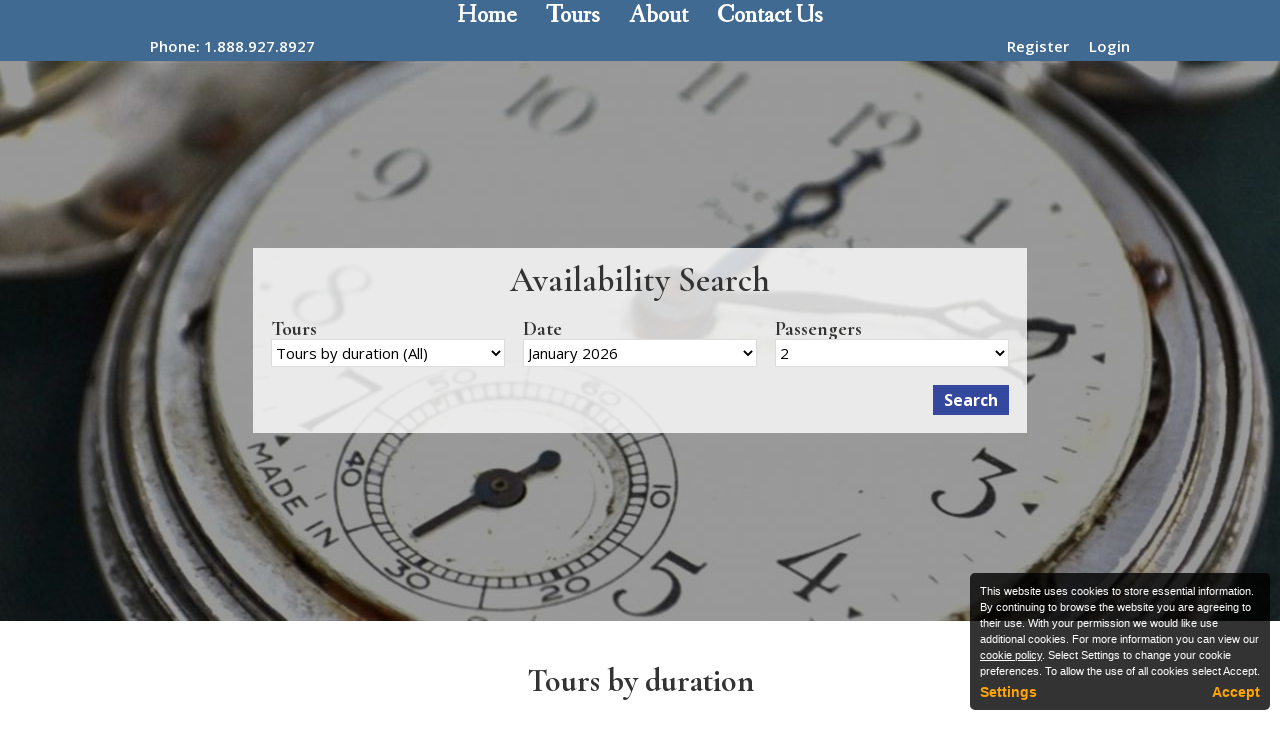

--- FILE ---
content_type: text/html; charset=utf-8
request_url: https://tours.a1tours.com/Tours/Tours-by-duration/Overview
body_size: 24219
content:
<!DOCTYPE html> <html lang="en"> <head> <title>A-1 Tours | Tours by Duration</title> <meta name="robots" content="index,follow" /> <meta name="googlebot" content="index,follow" /> <meta name="robots" content="noodp" /> <meta name="author" content="Distinctive Systems Ltd" /> <meta name="copyright" content="A-1 Tours and Travel, LLC" /> <meta name="description" content="A-1 Tours One-Day Multi-Day Bus Coach Tour Sightseeing Student Broadway Sports" /> <meta name="keywords" content="A-1 Tours, Motorcoach, Coach Bus, Multi-Day, Local Trips, Local Tours, bus Trips near me, tours near me, One Day trips, Bus Tours, Bus Trips, Broadway Musical Trips, Game day trips, New York City Experiences, Custom Group Tours, Custom Group Trips, Local Family Outings, Family Activities, Local Weekend Trips, Student Travel, Student Trips, NJ Bus Trips, Group Travel, PA Bus Trips, overnight trips, sightseeing trips, Senior Group Travel, Starr Tours, College Visit" /> <meta name="viewport" content="width=1024" /> <link href="/Content/themes/A1Tours/css?v=d32BdeqNPwcqSDnu66izzSaWhd08z5HULHVCg7eeTV81" rel="stylesheet"/> <!--[if lt IE 9]> <link rel="stylesheet" type="text/css" href="/Content/themes/A1Tours/IEOld.css?v=4.12.01" /> <![endif]--> <noscript><link href="/Content/themes/A1Tours/nojavascript?v=kcUZKSF0xfGXpTjjhm2pPpN_T-V6oo2nyy8wPLBDmCY1" rel="stylesheet"/> </noscript> <link href="/Content/FontAwesome/css/font-awesome.min.css?v=4.7.0" rel="stylesheet" /> <script src="/Scripts/jquery-3.6.1.min.js"></script> <script type="text/javascript" src="/Scripts/TBS/jquery.base64.js?v=4.12.01"></script> <script type="text/javascript" src="/Scripts/TBS/DatePicker/jquery.plugin.min.js?v=5.1.1b"></script> <script type="text/javascript" src="/Scripts/TBS/DatePicker/jquery.datepick.min.js?v=5.1.1b"></script> <script> var j$ = jQuery.noConflict();
            var HttpWebDomain = 'https://tours.a1tours.com';
            var CurrentWebDomain = 'https://tours.a1tours.com';
            var AjaxTimeoutLight = 4000;
            var AjaxTimeoutMedium = 7500;
            var AjaxTimeoutHeavy = 30000; </script> <!-- Google tag (gtag.js) --> <script async src="https://www.googletagmanager.com/gtag/js?id=G-1T2MD2T433"></script> <script> window.dataLayer = window.dataLayer || [];
  function gtag(){dataLayer.push(arguments);}
  gtag('js', new Date());

  gtag('config', 'G-1T2MD2T433');
</script> <!-- Global site tag (gtag.js) - Google Analytics --> <script async src="https://www.googletagmanager.com/gtag/js?id=UA-11035156-4"></script> <script> window.dataLayer = window.dataLayer || [];
  function gtag(){dataLayer.push(arguments);}
  gtag('js', new Date());

  gtag('config', 'UA-11035156-4');
</script> </head> <body class="WebHeadingsPage WebHeadingPage-Tours-by-duration WebHeadingsPageWithData TourListPageOverride"> <a class="SkipToContentLink" href="#Content">Skip to content</a> <div class="PageContainer HasAvailabilitySearch"> <div class="UserBar UserBarNotLoggedIn"> <div class="UserBarData"> <div class="DS-LoginBar"> <div class="DS-ContactUsContainer"> <p class="DS-ContactUs">Phone: <a href="tel:18889278927">1.888.927.8927</a></p> </div> </div> </div> <div class="UserBarContainer"> <div class="UserBarContainerContent"> <a id="SiteMapLink" class="SiteMapLink" href="/Company/SiteMap">Site Map</a> <div class="UserBarAccountContainer"> <a href="/Secure/User/Login" id="LoginLink" class="LoginLink">Login</a> <a href="/Secure/User/Register" id="RegisterLink" class="RegisterLink">Register</a> </div> </div> </div> </div> <div class="HeaderMenuContentContainer"> <div class="OverridingHeaderImageOuterContainer"> <div class="OverridingHeaderImageInnerContainer"> <img class="OverridingHeaderImage" src="https://tours.a1tours.com/Images/uploads/duration.jpeg" alt="Tours by duration"  /> <img class="OverridingHeaderImageOverlay" src="/Content/themes/A1Tours/Images/General/Overlay.png" alt="Tours by duration"  /> </div> </div> <div class="CompanyLogoContainer"> <div class="CompanyLogoContainerContent"> <a href="https://tours.a1tours.com"><img id="CompanyLogo" src="/Content/themes/A1Tours/Images/Header/CompanyLogo.png" alt="A-1 Tours and Travel, LLC | Tel: 888-927-8927" title="A-1 Tours and Travel, LLC | Tel: 888-927-8927" class="CompanyLogo" /></a> </div> </div> <div class="MenuBar"> <div class="MenuBarContainer"> <div class="MenuBarContainerContent"> <ul class="MenuItemContainer MenuItemCount-4"> <li class="MenuItemFirst"> <a class="MenuItem MenuFirst" href="https://a1tours.com/">Home</a> </li> <li class=""> <a class="MenuItem_NoClick MenuHasChildren" aria-haspopup="true" href="/Menu/2" onclick="if (window.jQuery) { return false; };">Tours<span class="MenuArrow"></span></a> <ul class="MenuItemContainerSubItems MenuChildren-7"> <li class="MenuItemFirst"> <a class="MenuItem MenuFirst MenuRightArrow" aria-haspopup="true" href="https://tours.a1tours.com/Tours/All-Tours/Overview">All Tours</a> <ul class="MenuItemContainerSubItems MenuChildren-1"> <li class="MenuItemFirst"> <a class="MenuItem MenuFirst" href="https://tours.a1tours.com/Tours/All">All Tours</a> </li> </ul> </li> <li class=""> <a class="MenuItem MenuRightArrow" aria-haspopup="true" href="https://tours.a1tours.com/Tours/One-Day-Tours/Overview">One Day Tours</a> <ul class="MenuItemContainerSubItems MenuChildren-8"> <li class="MenuItemFirst"> <a class="MenuItem MenuFirst" href="https://tours.a1tours.com/Tours/Broadway">Broadway</a> </li> <li class=""> <a class="MenuItem" href="https://tours.a1tours.com/Tours/Sightseeing">Sightseeing</a> </li> <li class=""> <a class="MenuItem" href="https://tours.a1tours.com/Tours/Food-Winery-Brewery-Distillery">Food, Winery, Brewery and Distiillery</a> </li> <li class=""> <a class="MenuItem" href="https://tours.a1tours.com/Tours/Shopping">Shopping</a> </li> <li class=""> <a class="MenuItem" href="https://tours.a1tours.com/Tours/Concert">Concert</a> </li> <li class=""> <a class="MenuItem" href="https://tours.a1tours.com/Tours/Outdoor-Based">Outdoor Based</a> </li> <li class=""> <a class="MenuItem" href="https://tours.a1tours.com/Tours/Off-Broadway-Shows">Off-Broadway Shows</a> </li> <li class="MenuItemLast"> <a class="MenuItem MenuLast" href="https://tours.a1tours.com/Tours/AllOneDay">All One Day Tours</a> </li> </ul> </li> <li class=""> <a class="MenuItem MenuRightArrow" aria-haspopup="true" href="https://tours.a1tours.com/Tours/Multi-Day-Tours/Overview">Multi Day Tours</a> <ul class="MenuItemContainerSubItems MenuChildren-4"> <li class="MenuItemFirst"> <a class="MenuItem MenuFirst" href="https://tours.a1tours.com/Tours/MDSightseeing">Sightseeing</a> </li> <li class=""> <a class="MenuItem" href="https://tours.a1tours.com/Tours/MDConcert">Concert</a> </li> <li class=""> <a class="MenuItem" href="https://tours.a1tours.com/Tours/MDWeekend-Getaways">Weekend Getaways</a> </li> <li class="MenuItemLast"> <a class="MenuItem MenuLast" href="https://tours.a1tours.com/Tours/MDOutdoor-Based">Outdoor Based</a> </li> </ul> </li> <li class=""> <a class="MenuItem MenuRightArrow" aria-haspopup="true" href="https://tours.a1tours.com/Tours/Broadway/Overview">Broadway</a> <ul class="MenuItemContainerSubItems MenuChildren-1"> <li class="MenuItemFirst"> <a class="MenuItem MenuFirst" href="https://tours.a1tours.com/Tours/Musicals">Musicals</a> </li> </ul> </li> <li class=""> <a class="MenuItem MenuRightArrow" aria-haspopup="true" href="https://tours.a1tours.com/Tours/Tours-by-duration/Overview">Tours by duration</a> <ul class="MenuItemContainerSubItems MenuChildren-4"> <li class="MenuItemFirst"> <a class="MenuItem MenuFirst" href="https://tours.a1tours.com/Tours/1-Day-Tours">1 Day tours</a> </li> <li class=""> <a class="MenuItem" href="https://tours.a1tours.com/Tours/2-3-day-tours">2-3 day tours</a> </li> <li class=""> <a class="MenuItem" href="https://tours.a1tours.com/Tours/4-7-day-tours">4-7 day tours</a> </li> <li class="MenuItemLast"> <a class="MenuItem MenuLast" href="https://tours.a1tours.com/Tours/All-Tours">All Tours</a> </li> </ul> </li> <li class=""> <a class="MenuItem MenuRightArrow" aria-haspopup="true" href="https://tours.a1tours.com/Tours/Tours-by-Destination/Overview">Tours by Destination</a> <ul class="MenuItemContainerSubItems MenuChildren-8"> <li class="MenuItemFirst"> <a class="MenuItem MenuFirst" href="https://tours.a1tours.com/Tours/New-York">New York</a> </li> <li class=""> <a class="MenuItem" href="https://tours.a1tours.com/Tours/Philadelphia">Philadelphia</a> </li> <li class=""> <a class="MenuItem" href="https://tours.a1tours.com/Tours/Lancaster">Lancaster, PA</a> </li> <li class=""> <a class="MenuItem" href="https://tours.a1tours.com/Tours/Washington-DC">Washington, D.C. </a> </li> <li class=""> <a class="MenuItem" href="https://tours.a1tours.com/Tours/Southeast">Southeast</a> </li> <li class=""> <a class="MenuItem" href="https://tours.a1tours.com/Tours/Mid-Atlantic">Mid Atlantic</a> </li> <li class=""> <a class="MenuItem" href="https://tours.a1tours.com/Tours/New-Jersey">New Jersey</a> </li> <li class="MenuItemLast"> <a class="MenuItem MenuLast" href="https://tours.a1tours.com/Tours/Pennsylvania">Pennsylvania</a> </li> </ul> </li> <li class="MenuItemLast"> <a class="MenuItem MenuLast" href="https://a1tours.com/charter-tours/">Charters</a> </li> </ul> </li> <li class=""> <a class="MenuItem_NoClick MenuHasChildren" aria-haspopup="true" href="/Menu/10" onclick="if (window.jQuery) { return false; };">About<span class="MenuArrow"></span></a> <ul class="MenuItemContainerSubItems MenuChildren-7"> <li class="MenuItemFirst"> <a class="MenuItem MenuFirst" href="https://a1tours.com/about/">About Us</a> </li> <li class=""> <a class="MenuItem" href="https://a1tours.com/general-information/">General Information</a> </li> <li class=""> <a class="MenuItem" href="https://a1tours.com/faqs/">FAQs</a> </li> <li class=""> <a class="MenuItem" href="https://a1tours.com/trip-protection/">Trip Protection</a> </li> <li class=""> <a class="MenuItem" href="https://a1tours.com/cancellation-refund-policy/">Cancellation &amp; Refund Policy</a> </li> <li class=""> <a class="MenuItem" href="https://a1tours.com/safety-2/">Safety</a> </li> <li class="MenuItemLast"> <a class="MenuItem MenuLast" href="https://a1tours.com/about/employment-opportunities/">Employment Opportunities</a> </li> </ul> </li> <li class="MenuItemLast"> <a class="MenuItem MenuLast" href="https://a1tours.com/contact-us/">Contact Us</a> </li> </ul> </div> </div> </div> <div id="Content" class="Content"> <div class="ClearAll"></div> <div class="ContentContainer"> <div class="TwoColumnContainer ToursListTwoColumnContainerPageWidth"> <div class="TourListPageHeaderContainerPageWidth"> <h1 class="PageTitle TourListPageTitlePageWidth">Tours by duration</h1> <p class="PageHeader TourListPageHeaderPageWidth">Our tours separated by the length of the trip</p> <div class="PagePadder TourListPagePadderPageWidth"></div> </div> <div class="TourListPageContentContainerPageWidth"> <div class="LeftColumn ToursListBelowPageHeader"> <div class="LeftColumnContent"> <div class="PageSection"> <div class="TourOverviewItemsContainer"> <div data-default="1" data-duration="0" data-price="0" data-earliest="1900-01-01" data-latest="1900-01-01" data-title="1 Day tours" class="TourOverview TourOverviewFirst"> <div class="TourOverviewTitleContainer TourOverviewTitleContainerFirst"> <a Class="TourOverviewTitleLink" href="/Tours/1-Day-Tours">1 Day tours</a> </div> <div class="TourOverviewContentContainer"> <div class="TourOverviewImageContainer"> <a href="/Tours/1-Day-Tours" class="TourOverviewImageLink"><img src="https://tours.a1tours.com/Images/webitems/oneday.jpeg" alt="1 Day tours"  class="TourOverviewImage" /></a> </div> <div class="TourOverviewTextContainer"> <p class="OverviewText">One Day Tours</p> </div> <div class="ToursListButtonBar"><a href="/Tours/1-Day-Tours" class="TourListButton LinkButtonAnchor"><span class="LinkButton">Show Tours</span></a></div> </div> </div> <div data-default="2" data-duration="0" data-price="0" data-earliest="1900-01-01" data-latest="1900-01-01" data-title="2-3 day tours" class="TourOverview TourOverviewAlt"> <div class="TourOverviewTitleContainer TourOverviewTitleContainerAlt"> <a Class="TourOverviewTitleLink" href="/Tours/2-3-day-tours">2-3 day tours</a> </div> <div class="TourOverviewContentContainer"> <div class="TourOverviewImageContainer"> <a href="/Tours/2-3-day-tours" class="TourOverviewImageLink"><img src="https://tours.a1tours.com/Images/webitems/oneweek.jpeg" alt="2-3 day tours"  class="TourOverviewImage" /></a> </div> <div class="TourOverviewTextContainer"> <p class="OverviewText">Tours lasting 2-3 days</p> </div> <div class="ToursListButtonBar"><a href="/Tours/2-3-day-tours" class="TourListButton LinkButtonAnchor"><span class="LinkButton">Show Tours</span></a></div> </div> </div> <div data-default="3" data-duration="0" data-price="0" data-earliest="1900-01-01" data-latest="1900-01-01" data-title="4-7 day tours" class="TourOverview TourOverviewThird"> <div class="TourOverviewTitleContainer TourOverviewTitleContainerThird"> <a Class="TourOverviewTitleLink" href="/Tours/4-7-day-tours">4-7 day tours</a> </div> <div class="TourOverviewContentContainer"> <div class="TourOverviewImageContainer"> <a href="/Tours/4-7-day-tours" class="TourOverviewImageLink"><img src="https://tours.a1tours.com/Images/webitems/oneweek.jpeg" alt="4-7 day tours"  class="TourOverviewImage" /></a> </div> <div class="TourOverviewTextContainer"> <p class="OverviewText">Tours lasting 4-7 days</p> </div> <div class="ToursListButtonBar"><a href="/Tours/4-7-day-tours" class="TourListButton LinkButtonAnchor"><span class="LinkButton">Show Tours</span></a></div> </div> </div> <div data-default="4" data-duration="0" data-price="0" data-earliest="1900-01-01" data-latest="1900-01-01" data-title="All Tours" class="TourOverview TourOverviewAlt TourOverviewFirst"> <div class="TourOverviewTitleContainer TourOverviewTitleContainerAlt TourOverviewTitleContainerFirst"> <a Class="TourOverviewTitleLink" href="/Tours/All-Tours">All Tours</a> </div> <div class="TourOverviewContentContainer"> <div class="TourOverviewImageContainer"> <a href="/Tours/All-Tours" class="TourOverviewImageLink"><img src="https://tours.a1tours.com/Images/webitems/map-42871_1280.jpeg" alt="Map Pin" title="Map Pin" class="TourOverviewImage" /></a> </div> <div class="TourOverviewTextContainer"> <p class="OverviewText">All Tours</p> </div> <div class="ToursListButtonBar"><a href="/Tours/All-Tours" class="TourListButton LinkButtonAnchor"><span class="LinkButton">Show Tours</span></a></div> </div> </div> </div> </div> </div> </div> <div class="RightColumn"> <div class="RightColumnContent"> <script src="/bundles/rotator?v=AFYJiMDReK0mYv7lR7-EBd2zCMHE7cWDjZ4W8iUs-1I1"></script> <div class="WidgetPadder FreeTypeSearchPadderTop"></div> <div class="WidgetFrame FreeTypeSearchFrame"> <div class="WidgetFrameTop"><h2 id="FreeTypeSearchTitle" class="WidgetTitle">Keyword Search</h2></div> <div class="WidgetFrameMiddle"> <form action="/FreeTypeSearch" id="FreeTypeSearchForm" method="post"><input name="__RequestVerificationToken" type="hidden" value="sU0kSFQ0sP3gRfrbgu-qETc7sF5zGYkkjuFlO_HTYPQ421xxRIH3nN_cMXV6h45PQOQAJpslO0kkdidDuyTwuJB8R8SCr_cffB07o87jjzg1" /> <div class="FieldRowWidget"> <input MaxLength="50" aria-label="Keyword Search" autocomplete="off" id="FreeTypeSearch" name="SearchTerm" type="text" value="" /> </div> <div class="WidgetButtonBar"> <div class="WidgetButtonWrapper"><input type="submit" class="FreeTypeSearchButton" value="Search" /></div> <div class="validation-summary-errors"><p id="FreeTypeSearchError"></p></div> </div> </form></div><div class="WidgetFrameBottom"></div> </div> <div class="WidgetPadder FreeTypeSearchPadderBottom"></div> <script src="/Scripts/jquery.validate.min.js?v=4.12.01"></script> <script> var FreeTypeSearchRequired = "Invalid search term";
        var FreeTypeSearchTooShort = "Invalid search term";
        var FreeTypeSearchInvalid = "Invalid search term"; </script> <script src="/bundles/freetypesearch?v=MFVJgg3uwNSUGCSJw6Ww-i1eLoQZoSl4GFsY3UmFKsk1"></script> <div class="WidgetPadder AvailabilitySearchPadderTop"></div> <div class="WidgetFrame AvailabilitySearchFrame AvailabilitySearchType-MonthOnly"> <div class="WidgetFrameTop"><h2 id="AvailabilitySearchTitle" class="WidgetTitle">Availability Search</h2></div> <div class="WidgetFrameMiddle"> <form action="/AvailabilitySearch" id="AvailabilitySearchForm" method="post"><input name="__RequestVerificationToken" type="hidden" value="K1-oKnB41qU8Eli3VBRNiTFdS-1KO4Pl996kQa9zu2TgJENE2v0m0dFhz_g65G4SE6k612KYeJk4wZao57ZiHsYklyYICV07Pg-0s7cNH8w1" /> <div class="FieldRowWidget AvailabilitySearch_Destination_Container"><label id="AvailabilitySearch_DestinationLabel" for="AvailabilitySearch_Destination" class="FieldLabelWidget">Tours</label> <select id="AvailabilitySearch_Destination" class="FieldWidget" name="Search"> <option value="ALL">All Tours</option> <optgroup label="Tours by duration"> <option selected="selected" value="ALL-WH-Tours-by-duration">Tours by duration (All)</option> <option value="WI-1-Day-Tours">1 Day tours</option> <option value="WI-2-3-day-tours">2-3 day tours</option> <option value="WI-4-7-day-tours">4-7 day tours</option> <option value="WI-All-Tours">All Tours</option> </optgroup> </select> </div> <div class="FieldRowWidget AvailabilitySearch_Date_Container"> <label id="AvailabilitySearch_DateFromLabel" for="AvailabilitySearch_DateFrom_MonthYear" class="FieldLabelWidget">Date</label> <select id="AvailabilitySearch_DateFrom_MonthYear" class="FieldWidget" name="MonthYear"> <option value="012026" selected>January 2026</option> <option value="022026">February 2026</option> <option value="032026">March 2026</option> <option value="042026">April 2026</option> <option value="052026">May 2026</option> <option value="062026">June 2026</option> <option value="072026">July 2026</option> <option value="082026">August 2026</option> <option value="092026">September 2026</option> <option value="102026">October 2026</option> <option value="112026">November 2026</option> <option value="122026">December 2026</option> <option value="012027">January 2027</option> <option value="022027">February 2027</option> <option value="032027">March 2027</option> <option value="042027">April 2027</option> <option value="052027">May 2027</option> <option value="062027">June 2027</option> <option value="072027">July 2027</option> <option value="082027">August 2027</option> <option value="092027">September 2027</option> <option value="102027">October 2027</option> <option value="112027">November 2027</option> <option value="122027">December 2027</option> <option value="012028">January 2028</option> <option value="022028">February 2028</option> <option value="032028">March 2028</option> <option value="042028">April 2028</option> <option value="052028">May 2028</option> <option value="062028">June 2028</option> <option value="072028">July 2028</option> <option value="082028">August 2028</option> <option value="092028">September 2028</option> <option value="102028">October 2028</option> <option value="112028">November 2028</option> <option value="122028">December 2028</option> <option value="012029">January 2029</option> </select> </div> <div class="FieldRowWidget AvailabilitySearch_PassengerCount_Container"> <label id="AvailabilitySearch_PassengerCountLabel" for="AvailabilitySearch_PassengerCount" class="FieldLabelWidget">Passengers</label> <select id="AvailabilitySearch_PassengerCount" class="FieldWidget" name="Passengers"> <option value="1">1</option> <option value="2" selected>2</option> <option value="3">3</option> <option value="4">4</option> <option value="5">5</option> <option value="6">6</option> <option value="7">7</option> <option value="8">8</option> <option value="9">9</option> </select> </div> <div class="WidgetButtonBar"> <input type="hidden" name="MobileSearch" value="False" /> <div class="validation-summary-errors" id="AvailabilitySearchError"></div> <div class="WidgetButtonWrapper"><input type="submit" class="AvailabilitySearchButton" value="Search" /></div> </div> </form></div><div class="WidgetFrameBottom"></div></div> <div class="WidgetPadder AvailabilitySearchPadderBottom"></div> <script src="/bundles/availabilitysearch?v=qOG9ZGyE0DLBoc3Bc5YmyyDpcBo0y5iuLExWU3f1rco1"></script> <script> jQuery(document).ready(function () {
            SetCalendarFunctions('2029', '0', '18');
            jQuery('#AvailabilitySearch_DateFrom_MonthYear').trigger('change');
        }); </script> </div> </div> </div></div> <script src="/Scripts/TBS/Tours/ToursList.js?v=4.12.01" type="text/javascript"></script> </div> <div class="ClearAll"></div> </div> </div> <div class="ContentBelowContainer"> <div class="PageFooterMessageTop"> <div class="PageFooterMessageTopContent"> <div class="DS-ContactUsFooterContainer"> <div class="DS-ContactUsFooter" id="DS-ContactUsFooter"> <div> <h3>TRAVEL, EXPLORE, WANDER</h3> <p>888.927.8927  •  2 Emmons Drive, Princeton, NJ 08540</p> <a class="DS-ContactUsFooterButton LinkButtonAnchor" href="https://a1tours.com/contact-us/"><span class="LinkButton">Get In Touch</span></a> <div class="DS-SocialIcons"> <a href="https://www.instagram.com/a1toursnj/" target="_blank" title="Follow on Instagram"><div class="DS-SocialIcon DS-Instagram"><span>&#xf16d;</span></div></a> <a href="https://www.facebook.com/a1toursnj" target="_blank" title="Follow on Facebook"><div class="DS-SocialIcon DS-Facebook"><span>&#xf09a;</span></div></a> </div> </div> </div> </div> <div class="DS-ContactUsBar"> <img title="A1 Tours" class="DS-FooterLogo" alt="A1 Tours" src="/Content/themes/A1Tours/Images/Footer/Logo.png"> <p class="DS-FooterContactUs">Phone: <a href="tel:18889278927">1.888.927.8927</a>  |  E-Mail: <a href="mailto:info@a1tours.com">info@a1tours.com</a></p> <p class="DS-JoinTheTeam"><a href="https://a1tours.com/about/employment-opportunities/">Join The Team</a></p> </div> </div> </div> <div class="ContentBelowTop"></div> <div class="BottomNavBar"> <div class="BottomNavBarContent"> <ul> <li class="BottomNavBarListItem BottomNavBarListItemFirst"><a class="BottomNavBarLink" href="https://a1tours.com/general-information/">General Information</a></li><li class="BottomNavBarListItem"><a class="BottomNavBarLink" href="https://a1tours.com/cancellation-refund-policy/">Cancellation &amp; Refund Policy</a></li><li class="BottomNavBarListItem"><a class="BottomNavBarLink" href="https://a1tours.com/safety-2/">Safety</a></li><li class="BottomNavBarListItem"><a class="BottomNavBarLink" href="https://a1tours.com/faqs/">FAQs</a></li><li class="BottomNavBarListItem"><a class="BottomNavBarLink" href="https://a1tours.com/contact-us/">Contact Us</a></li><li class="BottomNavBarListItem BottomNavBarListItemLast"><a class="BottomNavBarLink" href="https://tours.a1tours.com/Cookie-Policy">Cookie Policy</a></li></ul> </div> <div class="ClearAll"></div> </div> <div class="PoweredByDSL"> <div class="PoweredByDSLContent"><a id="TBSLink" href="http://www.distinctive-systems.com/tbs" target="_blank" rel="noopener">Tour Booking System</a><span id="PoweredByText"> | Powered by </span><a id="DSLLink" href="http://www.distinctive-systems.com/" target="_blank" rel="noopener">Distinctive Systems Ltd</a></div> </div> </div> <div class="ClearAll"></div> </div> <div id="CookiePopupContainer" class="CookiePopupContainer"> <div class="CookiePopupContent"> <div class="CookiePopupMessage"> <p>This website uses cookies to store essential information. By continuing to browse the website you are agreeing to their use. With your permission we would like use additional cookies. For more information you can view our <a href="https://tours.a1tours.com/Cookie-Policy" class="CookiePolicyLink">cookie policy</a>. Select Settings to change your cookie preferences. To allow the use of all cookies select Accept.</p> </div> <div class="CookiePopupLinks"> <p class="CookieSettingsPopupSettings"><a href="/Company/CookieSettings">Settings</a></p> <p class="CookieSettingsPopupContinue"><a onclick="CookieSettings_Accept(true, 3); return false;" href="/Company/CookieSettingsAccept">Accept</a></p> </div> </div> </div> <script> var _sUI_CULTURE = 'en-US'; </script> <script src="/bundles/globalfunctions?v=qdSWBPFlCf6X-1WPhTYThWsYuaC4jdy_DV5CF1MdRok1"></script> <div class="BodyFooter"></div> </body> </html> <!-- v4.12.01 -->

--- FILE ---
content_type: text/css; charset=utf-8
request_url: https://tours.a1tours.com/Content/themes/A1Tours/css?v=d32BdeqNPwcqSDnu66izzSaWhd08z5HULHVCg7eeTV81
body_size: 88063
content:
@import url('https://fonts.googleapis.com/css?family=Open+Sans:400,500,600,700|Cormorant+Garamond:500,600,700|Fanwood+Text');*{margin:0;padding:0;word-wrap:break-word}#FormValue1{display:none}body{background:#fff;color:#666;font-weight:500}body,label,input,select,textarea{font-family:"Cormorant Garamond",Georgia,"Times New Roman",serif;font-size:20px}textarea{-moz-box-sizing:border-box;-ms-box-sizing:border-box;-webkit-box-sizing:border-box;box-sizing:border-box;resize:none}p,label{line-height:20px}.FieldLabel{line-height:normal}img{border:0}a{color:#666}a:hover{color:#34489d}h1{color:#333;font-size:32px;font-weight:700}h2{color:#333;font-size:26px;font-weight:700}h3{color:#34489d;font-size:20px;font-weight:700}.ClearAll{clear:both}input[type=submit],.LinkButton{background-color:#34489d;border:0 solid;border-radius:0;-moz-border-radius:0;color:#fff;cursor:pointer;font-family:"Open Sans",Arial,sans-serif;font-size:16px;font-weight:700;height:30px;overflow:visible;padding:0 11px 0 11px;position:relative;text-decoration:none;-webkit-appearance:none}.ToursListButtonBar input[type=submit],.ToursListButtonBar .LinkButton{border:2px solid #fff;box-shadow:0 2px 18px 0 rgba(0,0,0,.3)}input[type=submit]:focus{outline:none}.LinkButtonAnchor{text-decoration:none}.LinkButton{display:inline-block;line-height:30px}a[disabled] span,input[type=submit][disabled]{color:gray;opacity:.4;text-shadow:1px 1px #fff}input[type=text],input[type=password],textarea{background-color:#fff;border:1px solid #d9dddc;color:#000;font-family:"Open Sans",Arial,sans-serif;font-size:15px;font-weight:400;padding:2px 2px 2px 2px;-webkit-appearance:none;-webkit-border-radius:0}select{background-color:#fff;border:1px solid #d9dddc;color:#000;font-family:"Open Sans",Arial,sans-serif;font-size:15px;font-weight:400;padding:2px 2px 2px 0;-webkit-border-radius:0}select.PostcodeLookupResults{background-image:none}select>option{-moz-padding-end:8px}input[type=text][disabled],input[type=password][disabled],select[disabled]{background-color:#eee;color:gray}.field-validation-error{color:red}.field-validation-valid{display:none}input.input-validation-error,input.error{background-color:#fee;border:1px solid red}select.input-validation-error,select.error{background-color:#fee;border:1px solid red}.validation-summary-errors{color:red}.validation-summary-valid{display:none}.ErrorPage{background:none #eaeaea}.ErrorContainer{margin:10px 10px 10px 10px}.ErrorButtonsContainer{float:left;padding-top:10px}.TopValidationSummary{float:left;margin-top:10px}.NoJavaScriptContainer{display:none}.NoJavaScriptContainer .PageDescription{margin-bottom:10px}div.JavaScriptContainer,label.JavaScriptContainer{display:block}tr.JavaScriptContainer{display:table-row}th.JavaScriptContainer,td.JavaScriptContainer{display:table-cell}.PageContainer{position:relative;z-index:999}.UserBar{background-color:#406a92;height:61px;position:fixed;margin-left:auto;margin-right:auto;width:100%;z-index:999}.DS-LoginBar{background-color:#406a92;height:30px;position:fixed;top:31px;width:100%;z-index:999}.DS-ContactUsContainer{margin:0 auto;width:980px}.DS-ContactUs{color:#fff;font-family:"Open Sans",Arial,sans-serif;font-size:15px;font-weight:600;margin:0 auto;position:absolute;top:5px;text-align:left;width:980px}.DS-ContactUs a{color:#fff;text-decoration:none}.UserBarContainer{position:relative;margin-left:auto;margin-right:auto;width:980px}.UserBarContainerContent{font-family:"Open Sans",Arial,sans-serif;font-size:15px;font-weight:600;margin-left:200px;position:absolute;top:36px;text-align:right;width:780px;z-index:999}.UserBarContainerContent a{color:#fff}.SiteMapLink{display:none}.ShoppingBasketLink{border-left:1px solid #fff;float:right;margin-left:15px;padding-left:15px;text-decoration:none;-webkit-transition:none;-o-transition:none;transition:none}.LoginLink,.LogoutLink{float:right;text-decoration:none}.RegisterLink,.NewOperatorLink,.WelcomeMessage{float:right;margin-right:20px;text-decoration:none}.WelcomeMessage{color:#fff}.AgentAdminLink,.UserAccountLink{text-decoration:none}.SiteMapLink:hover,.RegisterLink:hover,.LoginLink:hover,.NewOperatorLink:hover,.AgentAdminLink:hover,.UserAccountLink:hover,.LogoutLink:hover,.ShoppingBasketLink:hover{text-decoration:none}.HeaderMenuContentContainer{padding-top:61px}.OverridingHeaderImageOuterContainer{overflow:hidden;position:relative;width:100%}.OverridingHeaderImageInnerContainer{left:50%;margin:0 0 0 -5000px;position:relative;text-align:center;width:10000px}.OverridingHeaderImage{vertical-align:middle}.OverridingHeaderImageOverlay{position:absolute;top:0;left:0;right:0;bottom:0;height:100%;width:100%}@media only screen and (min-width:1920px){.OverridingHeaderImageInnerContainer{left:0;margin:0 auto;width:100%}.OverridingHeaderImage{width:100%}}@media only screen and (min-width:2561px){.OverridingHeaderImageInnerContainer{left:0;margin:0 auto;width:2560px}}.CorporatePage-Home .HeaderContentHomePage{background-image:url(Images/Header/Background.jpg);background-attachment:fixed;background-position:center;background-repeat:no-repeat;background-size:cover;cursor:default;height:100vh;min-height:700px;margin-left:auto;margin-right:auto;padding-top:0;position:relative;width:100%}@media all and (max-device-width:1024px){.CorporatePage-Home .HeaderContentHomePage{background-attachment:scroll}}.CorporatePage-Home .HeaderContentHomePage::after{background-image:url("[data-uri]");background-size:66.67% 100%;display:block;content:"";height:100%}.CompanyLogoContainer{margin-left:auto;margin-right:auto;width:980px}.CompanyLogoContainerContent{display:none;left:50%;margin-left:-125px;position:absolute;top:110px}.CorporatePage-Home .CompanyLogoContainerContent{display:block}.CompanyLogoContainer a{outline:0}img.CompanyLogo{border:0;height:250px;width:250px}.MenuBar{margin-left:auto;margin-right:auto;width:980px}.MenuBarContainer{position:fixed;top:0;width:980px;z-index:999}.MenuBarContainerContent{}ul.MenuItemContainer{text-align:center}ul.MenuItemContainer *{list-style:none;text-align:left;z-index:999}.MenuItemContainer li{font-family:"Fanwood Text",Georgia,"Times New Roman",serif;font-size:24px;font-weight:600;white-space:nowrap}.MenuItemContainer li .MenuItem{line-height:31px;text-decoration:none}.MenuItemContainer li .MenuItem_NoClick{cursor:pointer;line-height:31px;text-decoration:none}.MenuItemContainer li .MenuItem_NoClick label{display:block}.MenuItemContainerSubItems li{font-family:"Fanwood Text",Georgia,"Times New Roman",serif;font-size:20px;font-weight:600;white-space:normal}.MenuItemContainerSubItems li .MenuItem{line-height:40px;text-decoration:none}.MenuItemContainerSubItems li .MenuItem_NoClick{cursor:pointer;line-height:40px;text-decoration:none}ul.MenuItemContainer li{display:inline-block;*float:left;*display:inline}ul.MenuItemContainer li a{color:#fff;display:block;padding-left:12px;padding-right:12px}ul.MenuItemContainer li.hover,ul.MenuItemContainer li:hover{position:relative}ul.MenuItemContainer li.hover a,ul.MenuItemContainer li:hover a{color:#fff;text-decoration:none}ul.MenuItemContainer ul{display:none;position:absolute;width:260px}ul.MenuItemContainer ul li{display:block;_display:inline;float:none;margin-right:10px!important;margin-left:10px!important;text-transform:none}ul.MenuItemContainer ul li a{background-image:url(Images/General/SeparatorBarTransparent.gif);background-position:right center;background-repeat:no-repeat;border:none!important;display:inline-block;padding-left:15px;padding-right:15px;width:210px}ul.MenuItemContainer ul li a.MenuLast{}ul.MenuItemContainer li.hover ul li a{background:#fff;color:#09569e;text-decoration:none}ul.MenuItemContainer li.hover ul li a:hover{background:#f9f9f9;color:#598dbd}ul.MenuItemContainer ul ul{left:100%;margin-left:0;margin-right:0;top:0}ul.MenuItemContainer ul.MenuFrame{background:#fff;border-top:3px solid #2ea3f2;padding:10px 0;-webkit-box-shadow:0 2px 5px rgba(0,0,0,.1);-moz-box-shadow:0 2px 5px rgba(0,0,0,.1);box-shadow:0 2px 5px rgba(0,0,0,.1)}ul.MenuItemContainer ul.MenuFrame ul.MenuFrame{border-top:none;margin-top:-10px}.Content{margin-left:auto;margin-right:auto;width:980px}.ContentContainer{min-height:330px;width:980px}.ContentContainer ul{list-style-position:inside}.ContentContainer ol{list-style-position:outside;padding-left:35px}.ContentContainer ul p,.ContentContainer ol p,.ContentContainer ul li div{display:inline}.HeaderImageContainer{background-color:#fff;margin:40px auto 0 auto;width:980px}.HeaderImage{height:auto;width:100%}.SingleColumn{float:left;padding-bottom:40px;padding-top:40px;width:980px}.LeftColumn{float:left;padding-bottom:40px;padding-top:40px;width:691px}.RightColumn{float:right;padding-bottom:40px;padding-top:25px;width:254px}.SingleColumn .dsl-table,.SingleColumn .dsl-table-noborder{width:980px}.LeftColumn .dsl-table,.LeftColumn .dsl-table-noborder{width:691px}.RightColumn .dsl-table,.RightColumn .dsl-table-noborder{width:254px}p.centre-align,h1.centre-align,h2.centre-align,h3.centre-align,h4.centre-align{text-align:center}p.right-align,h1.right-align,h2.right-align,h3.right-align,h4.right-align{text-align:right}img.left-align{margin:5px 10px 5px 0}img.centre-align{margin:5px 10px 5px 10px}img.right-align{margin:5px 0 5px 10px}.dsl-table,.dsl-table-noborder{border-collapse:collapse;table-layout:fixed}.dsl-table th,.dsl-table td{border:1px solid #d9dddc;padding:3px}.dsl-table-noborder th,.dsl-table-noborder td{padding:3px}.dsl-table th,.dsl-table-noborder th{background-color:#34489d;color:#fff}.ContentBelowContainer{background:#e6e6e6;position:relative;width:100%}.DS-ContactUsFooterContainer{}.DS-ContactUsFooter{background-image:url(Images/Footer/ContactUs.jpg);background-position:top center;cursor:default;height:715px;margin-left:auto;margin-right:auto;padding-top:0;position:relative;text-align:center;width:100%}.DS-ContactUsFooter h3{color:#34489d;font-size:75px;font-weight:500;padding-top:140px}.DS-ContactUsFooter p{color:#34489d;font-size:22px;line-height:1.8em;padding-top:30px}.DS-ContactUsFooterButton{}.DS-ContactUsFooterButton .LinkButton{background-color:#34489d;font-size:45px;font-weight:normal;height:103px;line-height:103px;margin-top:30px;padding:0;text-transform:uppercase;width:396px}.DS-SocialIcons{padding-top:129px}.DS-SocialIcons a{display:inline-block;cursor:pointer;text-decoration:none}.DS-SocialIcon{height:auto;padding:10px;margin:0 7px;width:30px}.DS-Instagram{background:#ea2c59}.DS-Facebook{background:#3b5998}.DS-Twitter{background:#00aced}.DS-SocialIcon span{color:#fff;display:block;font:normal normal normal 30px/1 FontAwesome!important;text-transform:none!important;speak:none;line-height:1;-webkit-font-smoothing:antialiased;-moz-osx-font-smoothing:grayscale;text-align:center}.DS-ContactUsBar{background:#fff;padding:20px 0 40px 0;position:relative;text-align:center;width:100%}.DS-FooterLogo,.DS-FooterContactUs,.DS-JoinTheTeam{margin-top:20px}.ContentBelowTop{}.BottomNavBar{background-color:#2d2d2d;width:100%}.BottomNavBarContent{margin-left:auto;margin-right:auto;padding:13px 0;position:relative;text-align:center;width:980px}.BottomNavBarLink{font-family:"Open Sans",Arial,sans-serif;font-size:15px;font-weight:600;color:#bbb;line-height:30px;padding:0 10px 0 10px;text-decoration:none}.BottomNavBarLink:hover{color:#bbb;opacity:.7;text-decoration:none}.BottomNavBarListItem{display:inline;list-style:none}.BottomNavBarListItemFirst a{padding-left:0}.BottomNavBarListItemLast a{padding-right:0}.PoweredByDSL{background-color:#171717;color:#666;-webkit-text-size-adjust:none;width:100%}.PoweredByDSLContent{font-family:"Open Sans",Arial,sans-serif;font-size:14px;font-weight:500;margin-left:auto;margin-right:auto;padding:19px 0;text-align:center;width:980px}#TBSLink,#DSLLink{color:#666;font-weight:700;text-decoration:none}#TBSLink:hover,#DSLLink:hover{text-decoration:none}.CompanyDetails{display:none}.CompanyDetailsContent{}.PageFooterMessage{}.PageFooterMessageContent{margin-left:auto;margin-right:auto;width:100%}.MobileSiteSwitch{clear:both;float:left;padding-bottom:25px;padding-top:35px;text-align:center;width:100%}.BookingProcessContainer .MobileSiteSwitch{padding-top:35px}@media screen and (min-device-width:640px){.MobileSiteSwitch{padding-top:20px;padding-bottom:10px}.BookingProcessContainer .MobileSiteSwitch{padding-top:20px}.MobileSiteSwitch img{max-width:130px}}.CookiePopupContainer{background-color:rgba(0,0,0,.8);bottom:10px;border-radius:5px;color:#fff;font-family:sans-serif;font-size:11px;line-height:16px;position:fixed;right:10px;width:300px;z-index:99999}.CookiePopupContainer p{line-height:16px}.CookiePopupContent{float:left;padding:10px}.CookiePolicyLink{color:#fff;text-decoration:underline}.CookiePolicyLink:hover{color:#fff;text-decoration:underline}.CookiePopupLinks{float:left;margin-top:5px;width:280px}.CookiePopupLinks p{display:inline;font-size:14px;font-weight:bold}.CookiePopupLinks a{color:#ffa400;text-decoration:none}.CookieSettingsPopupSettings{float:left;width:50%}.CookieSettingsPopupContinue{float:right;text-align:right;width:50%}@media screen and (max-device-width:480px){.CookiePopupContainer{border-radius:0;bottom:0;font-size:32px;line-height:40px;right:0;width:100%}.CookiePopupContainer p{line-height:40px}.CookiePopupContent{padding:20px}.CookiePopupLinks{width:100%}.CookiePopupLinks a{font-size:42px;line-height:72px}}a.SkipToContentLink{height:1px;left:-999px;overflow:hidden;position:absolute;top:auto;width:1px;z-index:-999}a.SkipToContentLink:focus,a.SkipToContentLink:active{background-color:#fff;border:1px solid #ccc;color:#333;font-family:sans-serif;font-size:14px;height:auto;left:10px;overflow:auto;padding:10px 15px;position:absolute;text-decoration:none;top:10px;width:auto;z-index:99999}.SingleColumnContent{float:left;height:auto;padding:0;width:980px}.SingleColumnImage{height:auto;margin-bottom:5px;width:980px}.SingleColumnContent img{height:auto;max-width:980px;_width:expression(this.width>980?980:!0)}.LeftColumnContent{float:left;height:auto;padding:0;width:691px}.LeftColumnImage{height:auto;margin-bottom:5px;width:691px}.LeftColumnContent img{height:auto;max-width:691px;_width:expression(this.width>691?691:!0)}.RightColumnContent{clear:both;float:left;width:254px}.RightColumnImage{height:auto;margin-top:15px;width:254px}.RightColumnAboveWidgets,.RightColumnBelowWidgets{clear:both;float:left;position:relative;width:250px}.RightColumnAboveWidgets img,.RightColumnBelowWidgets img{height:auto;max-width:254px;_width:expression(this.width>254?254:!0)}.WidgetPadder{clear:both;height:15px;overflow:hidden;width:100%}.WidgetFrame{background-color:#e6e6e6;clear:both;float:left;width:100%}.WidgetFrameTop{}.WidgetTitle{color:#333;font-size:21px;font-weight:bold;padding:12px 9px 0 9px}.WidgetFrameMiddle{clear:both;color:#333;float:left;padding-bottom:12px}.WidgetDescription{float:left;padding:8px 10px 8px 10px;width:234px}.WidgetDescriptionPadder{clear:both;height:8px;overflow:hidden;width:100%}#AdvancedSearch_SearchTerm,#FreeTypeSearch{width:228px}#AdvancedSearchError,#FreeTypeSearchError{clear:both;float:left;margin-top:4px;line-height:normal}#AdvancedSearchError label,#FreeTypeSearchError label{line-height:normal}.CorporatePage-Home .AdvancedSearchFrame,.TourListPageOverride .AdvancedSearchFrame{background:#e6e6e6;background:rgba(255,255,255,.8);border-radius:0;-moz-border-radius:0;-moz-box-shadow:0;-webkit-box-shadow:0;margin-left:-516px;position:absolute;width:560px}.CorporatePage-Home .AdvancedSearchFrame{top:421px}.TourListPageOverride .AdvancedSearchFrame{top:181px}.TourListPageOverride .AdvancedSearchType-SearchTermWebID,.TourListPageOverride .AdvancedSearchType-SearchTermWebIDPickupArea{top:148px}.CorporatePage-Home .AdvancedSearchFrame .WidgetFrameTop,.TourListPageOverride .AdvancedSearchFrame .WidgetFrameTop{background:transparent;border:none;width:560px}.CorporatePage-Home .AdvancedSearchFrame .WidgetTitle,.TourListPageOverride .AdvancedSearchFrame .WidgetTitle{font-size:30px;padding:10px 20px 0 20px}.CorporatePage-Home .AdvancedSearchFrame .WidgetFrameMiddle,.TourListPageOverride .AdvancedSearchFrame .WidgetFrameMiddle{background:transparent;border:none;padding-bottom:20px;width:560px}.CorporatePage-Home .AdvancedSearchPadderTop,.CorporatePage-Home .AdvancedSearchPadderBottom,.TourListPageOverride .AdvancedSearchPadderTop,.TourListPageOverridee .AdvancedSearchPadderBottom{height:0}.CorporatePage-Home .AdvancedSearchFrame .FieldRowWidget,.TourListPageOverride .AdvancedSearchFrame .FieldRowWidget{margin-top:12px;padding:0 0 0 20px;clear:none}.CorporatePage-Home .AdvancedSearchFrame .FieldLabelWidget,.TourListPageOverride .AdvancedSearchFrame .FieldLabelWidget{font-weight:600;line-height:normal;margin-bottom:2px}.CorporatePage-Home .AdvancedSearchWithoutPickupArea .AdvancedSearch_WebID_Container,.CorporatePage-Home .AdvancedSearchWithoutPickupArea .AdvancedSearch_WebID_Container .FieldLabelWidget,.CorporatePage-Home .AdvancedSearchWithoutPickupArea .AdvancedSearch_WebID_Container .FieldWidget,.TourListPageOverride .AdvancedSearchWithoutPickupArea .AdvancedSearch_WebID_Container,.TourListPageOverride .AdvancedSearchWithoutPickupArea .AdvancedSearch_WebID_Container .FieldLabelWidget,.TourListPageOverride .AdvancedSearchWithoutPickupArea .AdvancedSearch_WebID_Container .FieldWidget,.CorporatePage-Home .AdvancedSearchWithoutPickupArea .AdvancedSearch_SearchTerm_Container,.CorporatePage-Home .AdvancedSearchWithoutPickupArea .AdvancedSearch_SearchTerm_Container .FieldLabelWidget,.TourListPageOverride .AdvancedSearchWithoutPickupArea .AdvancedSearch_SearchTerm_Container,.TourListPageOverride .AdvancedSearchWithoutPickupArea .AdvancedSearch_SearchTerm_Container .FieldLabelWidget{width:520px}.CorporatePage-Home .AdvancedSearchWithoutPickupArea .AdvancedSearch_SearchTerm_Container #AdvancedSearch_SearchTerm,.TourListPageOverride .AdvancedSearchWithoutPickupArea .AdvancedSearch_SearchTerm_Container #AdvancedSearch_SearchTerm{padding:3px 2px;width:514px}.CorporatePage-Home .AdvancedSearchWithoutPickupArea .AdvancedSearch_Date_Container,.CorporatePage-Home .AdvancedSearchWithoutPickupArea .AdvancedSearch_Date_Container .FieldLabelWidget,.TourListPageOverride .AdvancedSearchWithoutPickupArea .AdvancedSearch_Date_Container,.TourListPageOverride .AdvancedSearchWithoutPickupArea .AdvancedSearch_Date_Container .FieldLabelWidget{width:250px}.CorporatePage-Home .AdvancedSearchWithoutPickupArea .AdvancedSearch_Date_Container .AdvancedSearch_DateFrom_MonthYear,.TourListPageOverride .AdvancedSearchWithoutPickupArea .AdvancedSearch_Date_Container .AdvancedSearch_DateFrom_MonthYear{width:159px;_width:180px}.CorporatePage-Home .AdvancedSearchWithoutPickupArea .AdvancedSearch_DateRange_Container,.CorporatePage-Home .AdvancedSearchWithoutPickupArea .AdvancedSearch_DateRange_Container .FieldLabelWidget,.CorporatePage-Home .AdvancedSearchWithoutPickupArea .AdvancedSearch_DateRange_Container .FieldWidget,.TourListPageOverride .AdvancedSearchWithoutPickupArea .AdvancedSearch_DateRange_Container,.TourListPageOverride .AdvancedSearchWithoutPickupArea .AdvancedSearch_DateRange_Container .FieldLabelWidget,.TourListPageOverride .AdvancedSearchWithoutPickupArea .AdvancedSearch_DateRange_Container .FieldWidget{width:250px}.CorporatePage-Home .AdvancedSearchWithoutPickupArea .AdvancedSearch_Duration_Container,.CorporatePage-Home .AdvancedSearchWithoutPickupArea .AdvancedSearch_Duration_Container .FieldLabelWidget,.CorporatePage-Home .AdvancedSearchWithoutPickupArea .AdvancedSearch_Duration_Container .FieldWidget,.TourListPageOverride .AdvancedSearchWithoutPickupArea .AdvancedSearch_Duration_Container,.TourListPageOverride .AdvancedSearchWithoutPickupArea .AdvancedSearch_Duration_Container .FieldLabelWidget,.TourListPageOverride .AdvancedSearchWithoutPickupArea .AdvancedSearch_Duration_Container .FieldWidget{width:520px}.CorporatePage-Home .AdvancedSearchWithPickupArea .AdvancedSearch_WebID_Container,.CorporatePage-Home .AdvancedSearchWithPickupArea .AdvancedSearch_WebID_Container .FieldLabelWidget,.CorporatePage-Home .AdvancedSearchWithPickupArea .AdvancedSearch_WebID_Container .FieldWidget,.TourListPageOverride .AdvancedSearchWithPickupArea .AdvancedSearch_WebID_Container,.TourListPageOverride .AdvancedSearchWithPickupArea .AdvancedSearch_WebID_Container .FieldLabelWidget,.TourListPageOverride .AdvancedSearchWithPickupArea .AdvancedSearch_WebID_Container .FieldWidget,.CorporatePage-Home .AdvancedSearchWithPickupArea .AdvancedSearch_SearchTerm_Container,.CorporatePage-Home .AdvancedSearchWithPickupArea .AdvancedSearch_SearchTerm_Container .FieldLabelWidget,.TourListPageOverride .AdvancedSearchWithPickupArea .AdvancedSearch_SearchTerm_Container,.TourListPageOverride .AdvancedSearchWithPickupArea .AdvancedSearch_SearchTerm_Container .FieldLabelWidget{width:520px}.CorporatePage-Home .AdvancedSearchWithPickupArea .AdvancedSearch_SearchTerm_Container #AdvancedSearch_SearchTerm,.TourListPageOverride .AdvancedSearchWithPickupArea .AdvancedSearch_SearchTerm_Container #AdvancedSearch_SearchTerm{padding:3px 2px;width:514px}.CorporatePage-Home .AdvancedSearchWithPickupArea .AdvancedSearch_Date_Container,.CorporatePage-Home .AdvancedSearchWithPickupArea .AdvancedSearch_Date_Container .FieldLabelWidget,.TourListPageOverride .AdvancedSearchWithPickupArea .AdvancedSearch_Date_Container,.TourListPageOverride .AdvancedSearchWithPickupArea .AdvancedSearch_Date_Container .FieldLabelWidget{width:250px}.CorporatePage-Home .AdvancedSearchWithPickupArea .AdvancedSearch_Date_Container .AdvancedSearch_DateFrom_MonthYear,.TourListPageOverride .AdvancedSearchWithPickupArea .AdvancedSearch_Date_Container .AdvancedSearch_DateFrom_MonthYear{width:159px;_width:180px}.CorporatePage-Home .AdvancedSearchWithPickupArea .AdvancedSearch_PickupArea_Container,.CorporatePage-Home .AdvancedSearchWithPickupArea .AdvancedSearch_PickupArea_Container .FieldLabelWidget,.CorporatePage-Home .AdvancedSearchWithPickupArea .AdvancedSearch_PickupArea_Container .FieldWidget,.CorporatePage-Home .AdvancedSearchWithPickupArea .AdvancedSearch_DateRange_Container,.CorporatePage-Home .AdvancedSearchWithPickupArea .AdvancedSearch_DateRange_Container .FieldLabelWidget,.CorporatePage-Home .AdvancedSearchWithPickupArea .AdvancedSearch_DateRange_Container .FieldWidget,.CorporatePage-Home .AdvancedSearchWithPickupArea .AdvancedSearch_Duration_Container,.CorporatePage-Home .AdvancedSearchWithPickupArea .AdvancedSearch_Duration_Container .FieldLabelWidget,.CorporatePage-Home .AdvancedSearchWithPickupArea .AdvancedSearch_Duration_Container .FieldWidget,.TourListPageOverride .AdvancedSearchWithPickupArea .AdvancedSearch_PickupArea_Container,.TourListPageOverride .AdvancedSearchWithPickupArea .AdvancedSearch_PickupArea_Container .FieldLabelWidget,.TourListPageOverride .AdvancedSearchWithPickupArea .AdvancedSearch_PickupArea_Container .FieldWidget,.TourListPageOverride .AdvancedSearchWithPickupArea .AdvancedSearch_DateRange_Container,.TourListPageOverride .AdvancedSearchWithPickupArea .AdvancedSearch_DateRange_Container .FieldLabelWidget,.TourListPageOverride .AdvancedSearchWithPickupArea .AdvancedSearch_DateRange_Container .FieldWidget,.TourListPageOverride .AdvancedSearchWithPickupArea .AdvancedSearch_Duration_Container,.TourListPageOverride .AdvancedSearchWithPickupArea .AdvancedSearch_Duration_Container .FieldLabelWidget,.TourListPageOverride .AdvancedSearchWithPickupArea .AdvancedSearch_Duration_Container .FieldWidget{width:250px}.CorporatePage-Home .AdvancedSearchFrame .WidgetButtonBar,.TourListPageOverride .AdvancedSearchFrame .WidgetButtonBar{clear:none;padding:10px 0 0 20px;width:auto}.CorporatePage-Home .AdvancedSearchFrame .WidgetButtonWrapper,.TourListPageOverride .AdvancedSearchFrame .WidgetButtonWrapper{float:left}.CorporatePage-Home .AdvancedSearchFrame .WidgetButtonWrapper .AdvancedSearchButton,.TourListPageOverridee .AdvancedSearchFrame .WidgetButtonWrapper .AdvancedSearchButton{height:40px;padding:0;width:80px}.CorporatePage-Home .AdvancedSearchFrame .validation-summary-errors,.TourListPageOverridee .AdvancedSearchFrame .validation-summary-errors{float:left}.CorporatePage-Home .AdvancedSearchFrame #AdvancedSearchError,.TourListPageOverridee .AdvancedSearchFrame #AdvancedSearchError{margin-left:10px;margin-top:10px}.CorporatePage-Home .AvailabilitySearchFrame,.TourListPageOverride .AvailabilitySearchFrame{background:#e6e6e6;background:rgba(255,255,255,.8);border-radius:0;-moz-border-radius:0;-moz-box-shadow:0;-webkit-box-shadow:0;box-shadow:none;position:absolute;width:270px}.CorporatePage-Home .AvailabilitySearchFrame .WidgetFrameTop,.TourListPageOverride .AvailabilitySearchFrame .WidgetFrameTop{}.CorporatePage-Home .AvailabilitySearchFrame .WidgetTitle,.TourListPageOverride .AvailabilitySearchFrame .WidgetTitle{font-size:34px;font-weight:600;padding:12px 12px 0 12px;text-align:center}.CorporatePage-Home .AvailabilitySearchPadderTop,.CorporatePage-Home .AvailabilitySearchPadderBottom,.TourListPageOverride .AvailabilitySearchPadderTop,.TourListPageOverride .AvailabilitySearchPadderBottom{height:0}.CorporatePage-Home .AvailabilitySearchFrame .FieldRowWidget,.TourListPageOverride .AvailabilitySearchFrame .FieldRowWidget{margin-top:18px;padding:0 0 0 18px;clear:none}.CorporatePage-Home .AvailabilitySearchFrame .FieldLabelWidget,.TourListPageOverride .AvailabilitySearchFrame .FieldLabelWidget{font-weight:700}.CorporatePage-Home .AvailabilitySearchType-DateRange{margin-left:-497px;top:421px;width:522px}.CorporatePage-Home .AvailabilitySearchType-MonthOnly{margin-left:-623px;top:453px;width:774px}.CorporatePage-Home .AvailabilitySearchType-AllDates{margin-left:-497px;top:453px;width:522px}.TourListPageOverride .AvailabilitySearchType-DateRange{margin-left:-497px;top:215px;width:522px}.TourListPageOverride .AvailabilitySearchType-MonthOnly{margin-left:-623px;top:248px;width:774px}.TourListPageOverride .AvailabilitySearchType-AllDates{margin-left:-497px;top:248px;width:522px}.CorporatePage-Home .AvailabilitySearchType-DateRange .WidgetButtonBar,.CorporatePage-Home .AvailabilitySearchType-AllDates .WidgetButtonBar,.TourListPageOverride .AvailabilitySearchType-DateRange .WidgetButtonBar,.TourListPageOverride .AvailabilitySearchType-AllDates .WidgetButtonBar{padding:8px 18px 6px 18px;width:486px}.CorporatePage-Home .AvailabilitySearchType-MonthOnly .WidgetButtonBar,.TourListPageOverride .AvailabilitySearchType-MonthOnly .WidgetButtonBar{padding:8px 18px 6px 18px;width:738px}.CorporatePage-Home .AvailabilitySearchFrame .WidgetButtonWrapper,.TourListPageOverride .AvailabilitySearchFrame .WidgetButtonWrapper{float:right}#AdvancedSearch_DateFrom,#AvailabilitySearch_DateFrom{background-color:#e6e6e6;color:#e6e6e6}.AdvancedSearch_DateFromCalendarIcon,.AvailabilitySearch_DateFromCalendarIcon{float:left;margin-left:5px;margin-top:4px}.AdvancedSearch_DateFrom_Day,.AvailabilitySearch_DateFrom_Day{float:left;width:65px}.AdvancedSearch_DateFrom_MonthYear,.AvailabilitySearch_DateFrom_MonthYear{float:left;margin-left:5px;width:143px;_width:164px}.RotatorWidgetContainer{float:left;width:254px}.RotatorWidgetContentContainer{}.RotatorWidgetContentItem{display:none;width:234px}.RotatorWidgetImage{float:left;margin-bottom:10px;margin-left:10px;max-height:163px;_height:expression(this.height>163?163:!0);max-width:163px;_width:expression(this.width>163?163:!0)}.RotatorWidgetViewTourIconLink{float:right;margin-right:10px;outline:0;text-decoration:none}.RotatorWidgetViewTourIcon{color:#34489d;font-family:FontAwesome!important;font-size:48px;font-weight:normal;line-height:normal}.RotatorWidgetContentClear{clear:both;height:1px;width:254px}.RotatorWidgetContentItem h4,.RotatorWidgetContentItemTitle{font-size:20px;font-weight:700;padding-left:10px;padding-right:10px}.RotatorWidgetItemDescription{clear:both;font-style:italic;margin-left:10px;padding-top:10px;width:234px}.BrochureWidgetContainer{float:left;margin-top:8px;width:254px}.BrochureWidgetContentItem{display:none;width:234px;text-align:left}.BrochureWidgetContentItem img{margin-left:10px;max-height:163px;_height:expression(this.height>163?163:!0);max-width:163px;_width:expression(this.width>163?163:!0)}.BrochureWidgetContentItem span{clear:both;float:left;margin-left:10px;margin-top:10px;padding-top:0;width:234px}.FieldRowWidget{clear:both;float:left;margin-top:8px;padding:0 10px 0 10px;width:234px}.FieldLabelWidget{clear:both;float:left;text-align:left;width:234px}.FieldWidget{clear:both;float:left;width:234px}.WidgetButtonBar{clear:both;float:left;margin-bottom:0;margin-top:10px;padding-left:10px;padding-right:10px;width:234px}.WidgetButtonWrapper{float:left;overflow:hidden}.WidgetFrameBottom{}.ImageGallery{list-style-type:none;padding-bottom:10px;padding-top:10px;text-decoration:none}.ImageGallery li{background-color:#e6e6e6;display:table-cell;float:left;height:110px;margin-bottom:5px;margin-right:5px;text-align:center;vertical-align:middle;width:110px}.ImageGallery li a{margin:0 auto}.ImageGallery li a img{border:none;height:auto;width:110px}.ImageListImageContainer{float:left;text-align:center;vertical-align:middle;width:200px}.ImageListImageContainer img{height:auto;margin:auto auto;width:100%}.ImageListSingleColumnTextContainer{float:left;margin-left:10px;width:770px}.ImageListLeftColumnTextContainer{float:left;margin-left:10px;width:481px}.ImageListSingleColumnHeader,.ImageListLeftColumnHeader{margin-bottom:5px}.SingleColumn .ImageGrid{margin-right:16px;width:316px}.SingleColumn .ImageGrid .ImageGridImage,.SingleColumn .ImageGridHeaderContainer,.SingleColumn .ImageGridTextContainer{width:316px}.LeftColumn .ImageGrid{margin-right:15px;width:338px}.LeftColumn .ImageGrid .ImageGridImage,.LeftColumn .ImageGridHeaderContainer,.LeftColumn .ImageGridTextContainer{width:338px}.ContentContainer div.ImageGridPageSection{margin-bottom:0}.ImageGrid{float:left;height:auto;margin-bottom:20px;position:relative}.SingleColumn .ImageGridFirst{clear:both}.LeftColumn .ImageGrid{clear:both}.SingleColumn .ImageGridThird{clear:none;margin-right:0}.LeftColumn .ImageGridAlt{clear:none;margin-right:0}.ImageGridContentContainer{float:left;width:100%}.ImageGridImageContainer{float:left;position:relative}.ImageGrid .ImageGridImage{float:left;height:auto;position:relative}.ImageGridHeaderContainer{float:left;padding-bottom:10px;position:relative;text-align:left}.ImageGridHeader{color:#34489d;font-size:24px;font-weight:700;position:relative;text-decoration:none}.ImageGridHeader:hover{text-decoration:none}.ImageGridTextContainer{float:left;padding-top:8px}.ImageGridText{height:auto;padding:0}.ImageGridButtonContainer{float:left;margin-top:8px}.MapSearchRow{clear:both;margin-bottom:10px;padding-left:0;width:100%}#GoogleMarkersMapFilterTerm{width:100px}#MarkersMapCanvas{margin-bottom:10px}.GoogleMap{clear:both;display:none;float:left;height:500px;text-align:left;width:100%}.MapInfoWindowContent{font-family:Verdana,Arial,Helvetica,sans-serif!important;font-size:12px!important}.MapInfoWindowContent b{font-weight:bold}.MapTableContainer{position:relative;width:100%}#MapTable{border-collapse:collapse;display:none;margin-top:0;padding-top:5px;width:100%}#MapTable thead{height:30px;line-height:30px}#MapTable th{padding:0 5px 0 5px;text-align:left}#MapTable .MapTableHeaderName{padding:0 5px 0 10px}#MapTable td{padding:5px 5px 5px 5px;vertical-align:top}#MapTable .MapTableName{padding:5px 5px 5px 10px}.MapTableHeaderDistance{width:75px}.MapItem{background-color:#fff;height:70px}.MapItemAlt{background-color:#e6e6e6}.FAQQuestions{padding-bottom:10px}.FAQQuestions li{line-height:22px}.FAQQuestionAnswer{padding-bottom:15px}.FAQQuestion{padding-bottom:5px}.FAQAnswer{padding-bottom:5px}.FAQBackToTop{color:#707070;font-size:14px;text-decoration:underline}p.PageHeader{float:left;margin-top:10px;width:100%}p.PageDescription{float:left;margin-top:10px;margin-bottom:10px;width:100%}div.PagePadder{clear:both;height:10px;width:10px}div.PageSection{float:left;margin-bottom:10px;width:100%}p.PageFooter{float:left;margin-top:10px;width:100%}.FieldGroupLinks{border:1px solid #d9dddc;float:left;margin-top:10px;width:978px}.FieldGroupLinksHeader{float:left;height:200px;width:240px}.FieldGroupLinksHeader h2{font-size:26px;margin-left:10px;margin-top:5px}.FieldGroupLinksHeader h3{font-size:22px;margin-left:10px}.FieldGroupLinksContent{border-left:1px solid #d9dddc;float:left;height:200px;overflow:hidden;width:707px}.FieldGroup{border:1px solid #d9dddc;float:left;margin-top:10px;overflow:hidden;padding-bottom:10px}legend{color:#34489d;font-weight:bold;margin-left:10px;*margin-left:3px}.FieldRow{clear:both;float:left;margin-top:7px;padding-left:10px;width:100%}.FieldLabel{clear:both;float:left;margin-top:3px}.DropDown{margin-top:4px}.FieldRowWithButton{padding-left:0}.FieldRowWithButton *{float:none!important;vertical-align:middle}.FieldRowWithButton .FieldLabel,.MapSearchRow .FieldLabel{margin-top:5px;padding-right:7px}.FieldRowWithButton .Field,.MapSearchRow .Field{float:left;margin-top:2px}.FieldRowWithButton input[type="submit"],.FieldRowWithButton a{float:left;margin-left:8px}.SubTitle{float:left;font-weight:bold;margin-top:10px;width:100%}.SubDescription{float:left;margin-bottom:5px;margin-top:5px;width:100%}.SubFieldRow{clear:both;float:left;margin-top:7px;width:100%}.MapSearchRow a{margin-left:8px}.ClientAddress{padding-top:2px}.LabelHeader{font-weight:bold}.Email,#Email,#ConfirmEmail{width:400px!important}.FirstName,.Surname,.TelNo,.MobileNo,.PassportNo,#FirstName,#Surname,#TelNo,#TelNo1,#TelNo2,#MobileNo,#FaxNo{width:150px!important}.PostCode,#PostCode,#InternationalPostCode{width:118px!important}#CurrentWebPassword,#WebPassword,#ConfirmWebPassword{width:200px}.Table{border-collapse:collapse;clear:both;float:left;margin-top:10px;width:100%}.Table thead tr,.TableTotalBar tr{background-color:#34489d;height:34px;line-height:34px}.Table th,.TableTotalBar tr{color:#fff;font-weight:normal;height:30px}.TableRow{height:20px;line-height:20px}.TableRowAlt{background-color:#e6e6e6}.Table tbody tr td{border-bottom:1px solid #d9dddc;padding-bottom:4px;padding-top:5px}.TablePagingBar tr{background-color:#34489d;height:28px}.TablePagingBar tr td{color:#fff;font-weight:normal;line-height:28px}.TablePagingBar tr td span{font-weight:normal;margin:0 5px 0 5px}.TablePagingBar tr td a{color:#fff;font-weight:normal;margin:0 5px 0 5px}.TableResultsCountMessage{padding-left:10px}.TablePageNumbering{padding-right:10px;text-align:right}.RowHover tbody tr:hover,.BookingGridRowHover:hover{color:#34489d!important;cursor:pointer}.ButtonBar{clear:both;float:left;height:32px;margin-bottom:0;margin-top:10px;position:relative;width:100%}.BackButton{float:left;text-decoration:none}.SubmitButton,.NewOperatorButton,.CheckoutButton{float:right;text-decoration:none}.AjaxLoadingImage{display:none;margin-left:auto;margin-right:auto;margin:auto auto;padding-top:9px}.AjaxLoadingImageSmall{display:none}.PostcodeLookupLabel{clear:both;float:left;margin-bottom:5px;text-align:left}.PostcodeLookupResults{clear:both;float:left;width:100%}div.CompanyName,span.CompanyTelNoLabel,span.CompanyFaxNoLabel,span.CompanyEmailLabel{font-weight:bold}div.CompanyAddress1,div.CompanyAddress2,div.CompanyAddress3,div.CompanyAddress4,div.CompanyPostcode,div.CompanyTelNoContainer,div.CompanyFaxNoContainer,div.CompanyEmailContainer{clear:both;padding-top:2px}#SiteMapContent{font-size:0;margin-top:10px}#SiteMapContent ul{list-style:none;list-style-position:outside}#SiteMapContent ul li{margin:0 0 8px 0}#SiteMapContent ul li a{color:#34489d;font-size:22px;font-weight:bold;text-decoration:none}#SiteMapContent ul li span{color:#34489d;font-size:22px;font-weight:bold;text-decoration:none}#SiteMapContent ul li ul{padding-left:15px}#SiteMapContent ul li ul li a{color:#333;font-size:20px;font-weight:bold;text-decoration:none}#SiteMapContent ul li ul li span{color:#333;font-size:20px;font-weight:bold;text-decoration:none}#SiteMapContent ul li ul li ul li a{color:#707070;font-size:18px;text-decoration:none}#SiteMapContent ul li ul li ul li span{color:#707070;font-size:18px;text-decoration:none}.BrochureRequestHeader,.BrochureRequestAddressTopMessage{line-height:100%;margin-bottom:10px}.BrochureRequestBrochures{margin-bottom:10px!important}.BrochureRequestBrochures .FieldRow{margin-top:5px!important}.BrochureRequestAddress{margin-bottom:0!important}.BrochureRequestSentContainer .PageSection{margin-top:10px}.BrochureRequestFailedContainer .PageHeader{margin-bottom:10px}.GiftVouchersContainer{float:left;margin-top:10px;width:100%}.GiftVouchersInnerContainer{}.GiftVouchersTable{display:table;width:100%}.GiftVouchersCell{display:table-cell;width:100%}.GiftVouchersLeftCell{display:table-cell;width:50%}.GiftVouchersLeftCellContent{padding-right:30px}.GiftVouchersTopDescription{margin-bottom:10px}.GiftVouchersFieldRow{clear:both;float:left;margin-top:7px;width:100%}.GiftVouchersInitialPageLabel{float:left;font-weight:bold;width:100%}.GiftVouchersInitialPage #Amount{margin-top:3px;width:180px}.GiftVouchersInitialPage #Message{margin-top:3px;width:100%}.GiftVouchersInitialPage .GiftVoucherRadioContainer{float:left;margin-top:3px;width:100%}.GiftVouchersInitialPage #AmountValidationContainer,.GiftVouchersValidationSummary{float:left;margin-top:10px}.GiftVouchersContainer .FieldLabel{width:180px}.GiftVouchersContainer .Field{width:250px}.GiftVouchersFieldRow .RadioLabel{margin-top:0}.GiftVouchersFieldRow #fldUseBillingDetailsNo{margin-left:12px}.GiftVouchersContainer #PostcodeLookupResultsContainer{margin-left:180px;margin-top:10px;width:600px}.GiftVouchersSummaryPage .GiftVouchersContainer p,.GiftVouchersSummaryPage .GiftVouchersContainer label{line-height:normal}.GiftVouchersSummaryPage .GiftVouchersContainer h3{clear:both;float:left;margin-top:15px;width:100%}.GiftVouchersSummaryPage .GiftVouchersContainer h3:first-child{margin-top:0}.GiftVouchersLabelRow{clear:both;float:left;margin-top:3px;width:100%}.GiftVouchersLabelRow .Label{clear:both;float:left;width:180px}.GiftVouchersLabelRow p{margin-left:180px}#GiftVouchersLabelRow a{pointer-events:none;text-decoration:none}.GiftVouchersButtonBar{clear:both;float:left;margin-top:10px;width:100%}.GiftVouchersRightCell{border-left:1px solid #d9dddc;display:table-cell;width:50%}.GiftVouchersRightCellContent{padding-left:30px}.GiftVouchersRightCellContent img{max-width:100%!important}.GiftVouchersTextContainer ul{list-style:none;padding:0}.GiftVouchersTextContainer ul li{margin:5px 0;padding-left:25px}.GiftVouchersTextContainer ul li:before{content:"";display:inline-block;font-family:FontAwesome;margin-left:-25px;width:25px}.Login{margin:40px auto 0 auto;width:100%}.Login .PageSection{margin-top:10px}.LoginContent{border:1px solid #d9dddc;margin-top:10px;padding:8px 10px 10px 10px;width:958px}.LoginContent .PageSection,.LoginContent .ButtonBar,.LoginContent .PageHeader,.LoginContent .PageFooter{float:none!important}.LoginContent .PageHeader{margin-bottom:5px;margin-top:0}.LoginContent .FieldRow{padding-left:0}.LoginContent .FieldLabel{width:104px}.LoginContent .Field{float:left;width:300px}.LoginContent .ButtonBar{display:inline-block;margin-top:10px}.AgentButton,.ClientButton{float:right;margin-right:7px}.LoginButton{float:right;margin-right:548px}.LoginContent .RegisterUserSection{margin-bottom:0;margin-top:15px}.LoginContent .ForgotPasswordSection{margin-bottom:0;margin-top:0}.RegisterUserLink{display:inline-block;margin-bottom:7px;white-space:nowrap}.ForgotPasswordLink{display:inline-block;margin-bottom:3px;white-space:nowrap}.SSLCertificate{float:left;margin-top:15px;width:100%}#LoginValidationSummary{float:left;margin-top:15px;width:100%}.BookingLoginNewClient,.BookingLoginExistingClient{float:left;border:1px solid #d9dddc;padding:0 10px 15px 10px;margin-top:10px;width:693px}.BookingLoginDescription{padding-top:10px}.BookingLogin legend{margin-left:0}.BookingLogin .FieldRow{padding-left:0}.BookingLogin .FieldLabel{width:94px}.BookingLogin .Field{float:left;width:360px}.BookingLogin .LoginButton{float:left;margin-left:94px;margin-right:0}.BookingLoginNextButton{float:right}.BookingLogin .ForgotPasswordLink{display:inline-block;margin:10px 0 0 94px;white-space:nowrap}#BookingLoginValidationSummary{float:left;margin-top:15px}.BookingLogin .SSLCertificate{float:left;margin:15px 0 0 0;width:100%}.ForgotPasswordContainer #fldEMail{width:300px}.ForgotPasswordContainer .FieldRow input[type=submit]{margin-left:2px;margin-top:2px}.ForgotPasswordContainer .field-validation-error{float:left;margin-top:10px;width:100%}#ForgotPasswordErrorContainer{float:left;width:100%}.ForgotPasswordCompanyDetails{clear:both;float:left;margin-bottom:0!important;width:100%}.PasswordResetContainer .PageSection{margin-top:10px}.AdminOperatorsImage,.AdminBookingsImage{margin-top:10px;padding-left:10px}.AdminOperatorsIcon,.AdminBookingsIcon{display:block;font-weight:normal;line-height:normal;padding-left:10px}.AdminOperatorsIcon{color:#34489d;font-family:FontAwesome!important;font-size:60px;margin-top:6px}.AdminBookingsIcon{color:#34489d;font-family:FontAwesome!important;font-size:60px;margin-top:2px}.OperatorsList_Header_ID,.OperatorsList_ID{padding-left:10px;text-align:left;width:230px}.OperatorsList_Header_Name,.OperatorsList_Name{text-align:left;width:275px}.OperatorsList_Header_Admin,.OperatorsList_Admin{text-align:center;width:120px}.OperatorsList_Header_Suspend,.OperatorsList_Suspend{text-align:center;width:100px}.OperatorsListButtonContainer{text-align:right}.OperatorDetailsContainer .FieldGroup{width:978px}.OperatorDetailsContainer .FieldLabel{width:150px}.OperatorDetailsContainer .Field{width:200px}.OperatorPasswordContainer{border:1px solid #d9dddc;float:left;margin-top:10px;overflow:hidden;padding-bottom:10px;width:978px}.OperatorPasswordContainer .FieldLabel{width:190px}.OperatorLogoutContainer .PageHeader{margin-bottom:10px}.AgentBookingHistorySearch{width:250px}.AgentBookingHistoryList_Booking td{border-bottom:none!important}.AgentBookingHistoryList_Header_OurReference,.AgentBookingHistoryList_OurReference{padding-left:10px;text-align:left;width:135px}.AgentBookingHistoryList_Header_OperatorName,.AgentBookingHistoryList_OperatorName{text-align:left;width:230px}.AgentBookingHistoryList_Header_YourReference,.AgentBookingHistoryList_YourReference{text-align:left;width:230px}.AgentBookingHistoryList_Header_ClientName,.AgentBookingHistoryList_ClientName{text-align:left}.AgentBookingHistoryList_Header_PrintableConfirmation,.AgentBookingHistoryList_PrintableConfirmation{text-align:center;width:80px}.AgentBookingHistoryList_BookingSummary td{padding-bottom:2px!important;padding-top:0!important}.AgentBookingHistoryList_TourTitle{font-style:italic;padding-left:10px;text-align:left}.AgentBalancePaymentsSearch{width:250px}.AgentBalancePaymentsList_Booking td{border-bottom:none!important}.AgentBalancePaymentsList_Header_OurReference,.AgentBalancePaymentsList_OurReference{padding-left:10px;text-align:left;width:135px}.AgentBalancePaymentsList_Header_OperatorName,.AgentBalancePaymentsList_OperatorName{text-align:left;width:200px}.AgentBalancePaymentsList_Header_YourReference,.AgentBalancePaymentsList_YourReference{text-align:left;width:200px}.AgentBalancePaymentsList_Header_ClientName,.AgentBalancePaymentsList_ClientName{text-align:left}.AgentBalancePaymentsList_Header_Balance,.AgentBalancePaymentsList_Balance{text-align:left;width:100px}.AgentBalancePaymentsList_Header_Select,.AgentBalancePaymentsList_Select{text-align:center;width:40px}.AgentBalancePaymentsList_BookingSummary td{padding-bottom:2px!important;padding-top:0!important}.AgentBalancePaymentsList_TourTitle{font-style:italic;padding-left:10px;text-align:left}.AccountAccountDetailsImage,.AccountBookingsImage,.AccountToursImage{margin-top:10px;padding-left:10px}.AccountAccountDetailsIcon,.AccountBookingsIcon,.AccountToursIcon{display:block;font-weight:normal;line-height:normal;padding-left:10px}.AccountAccountDetailsIcon{color:#34489d;font-family:FontAwesome!important;font-size:60px;margin-top:6px}.AccountBookingsIcon{color:#34489d;font-family:FontAwesome!important;font-size:60px;margin-top:2px}.AccountToursIcon{color:#ffd700;font-family:FontAwesome!important;font-size:60px;margin-top:10px}.AccountDetailsError{float:left;margin-top:10px}.AccountDetailsErrorMessage{margin-top:10px}.AccountDetailsContainer .FieldGroup{width:978px}.AccountDetailsContainer .FieldLabel{width:210px}.AccountDetailsContainer .Field{width:250px}.AccountDetailsContainer #PostcodeLookupResultsContainer{margin-left:220px;margin-top:10px;width:748px}#ClientUserInformationGroup .FieldLabelCodes{clear:both;float:left;margin-bottom:3px;width:100%}#ClientUserInformationGroup select{width:600px}.ContactConsentContainer .FieldGroup{width:978px}.ContactConsentText{clear:both;float:left;margin-top:7px;padding-left:10px;padding-right:10px}.ContactConsentChoice,.ContactConsentError{padding-left:40px}.ContactConsentChoice input{margin-left:10px}.ContactConsentChoice label{margin-right:10px}.ContactConsentPrevious .Cross{color:red;font-family:FontAwesome!important}.ContactConsentPrevious .Tick{color:green;font-family:FontAwesome!important}.ContactConsentPrevious label{margin-right:20px}.ChangePasswordContainer{border:1px solid #d9dddc;float:left;margin-top:10px;overflow:hidden;padding-bottom:10px;width:978px}.ChangePasswordContainer .FieldLabel{width:190px}.LoyaltyProgrammePointsSummary th{padding-left:10px;text-align:left}.LoyaltyProgrammePointsSummary tbody tr{height:20px;line-height:20px;padding-bottom:4px;padding-top:5px}.LoyaltyProgrammePointsSummary tbody td{border-bottom:1px solid #d9dddc;padding-bottom:4px;padding-top:5px}.LoyaltyProgrammePointsSummary td{padding-left:10px;text-align:left}.LoyaltyProgrammePointsSummary_TotalPoints{border-right:none}.LoyaltyProgrammePoints_Header_TransactionDate,.LoyaltyProgrammePoints_TransactionDate{padding-left:10px;text-align:left;width:120px}.LoyaltyProgrammePoints_Header_Type,.LoyaltyProgrammePoints_Type{text-align:left;width:190px}.LoyaltyProgrammePoints_Header_BookingReference,.LoyaltyProgrammePoints_BookingReference{text-align:left;width:100px}.LoyaltyProgrammePoints_Header_Points,.LoyaltyProgrammePoints_Points{padding-right:10px;text-align:right;width:100px}.LoyaltyProgrammePoints_Header_Comment,.LoyaltyProgrammePoints_Comment{text-align:left}.LoyaltyProgrammePoints_Header_ValidityDate,.LoyaltyProgrammePoints_ValidityDate{text-align:left;width:120px}.BookingHistoryList_Header_BookingReference,.BookingHistoryList_BookingReference{padding-left:10px;text-align:left;width:165px}.BookingHistoryList_Header_DepartureDate,.BookingHistoryList_DepartureDate{text-align:left;width:140px}.BookingHistoryList_Header_TourTitle,.BookingHistoryList_TourTitle{text-align:left}.BookingHistoryList_Header_PrintableConfirmation,.BookingHistoryList_PrintableConfirmation{text-align:center;width:80px}.Payments_ContentContainer{float:left;padding-bottom:25px;margin-top:40px;width:980px}.BalancePaymentsList_Header_BookingReference,.BalancePaymentsList_BookingReference{padding-left:10px;text-align:left;width:160px}.BalancePaymentsList_Header_DepartureDate,.BalancePaymentsList_DepartureDate{text-align:left;width:135px}.BalancePaymentsList_Header_TourTitle,.BalancePaymentsList_TourTitle{text-align:left}.BalancePaymentsList_Header_DateDue,.BalancePaymentsList_DateDue{text-align:left;width:105px}.BalancePaymentsList_Header_Balance,.BalancePaymentsList_Balance{text-align:right;width:125px}.BalancePaymentsList_Header_Select,.BalancePaymentsList_Select{text-align:center;width:40px}.BalancePaymentConfirmation{margin-bottom:0!important}.BalancePaymentConfirmationText{margin-top:10px}.FavouritesContainer{margin-bottom:0!important}.Favourite{margin-top:10px;width:100%}.FavouriteHeader{background-color:#34489d;height:30px;line-height:30px;text-align:left;width:100%}.FavouriteHeader label{color:#fff;font-weight:normal;padding-left:8px}.FavouriteDetails{background-color:#fff;border-bottom:1px solid #d9dddc;border-left:1px solid #d9dddc;border-right:1px solid #d9dddc;padding-bottom:8px;padding-left:10px;padding-top:10px}.FavouriteDetailsAlt{}.FavouriteDepartureDate{float:left}.FavouriteBriefOverview{float:left;padding-left:10px;text-align:left;width:673px}.FavouriteButtonBar{float:right;padding-right:5px;text-align:right;width:215px}.FavouriteButtonBar a{margin-right:5px}.FavouritesRemoveButton,.FavouritesTourButton{}.FavouriteRemoveError{float:right;margin-right:5px;margin-top:5px}.ShoppingBasketList_Header_DepartureDate,.ShoppingBasketList_DepartureDate{padding-left:10px;text-align:left;width:140px}.ShoppingBasketList_Header_TourTitle,.ShoppingBasketList_TourTitle{text-align:left}.ShoppingBasketList_Header_BookingTotal,.ShoppingBasketList_BookingTotal,.ShoppingBasket_Footer_BookingTotal,.ShoppingBasketList_Header_MinimumDue,.ShoppingBasketList_MinimumDue,.ShoppingBasket_Footer_MinimumDue{text-align:right;width:130px}.ShoppingBasketList_Header_Buttons,.ShoppingBasketList_Buttons{padding-right:10px;text-align:right;width:160px}.ShoppingBasket_Footer_Label{padding-left:10px;text-align:left}.ShoppingBasketViewSummary{margin-right:5px}.ShoppingBasketIncomplete{font-style:italic}.DepartureResultsNumPassengersHeaderContainer{background-color:#34489d;float:left;margin-top:10px;padding:3px 0 10px 0;text-align:left;width:100%}.DepartureResultsNumPassengersHeader{color:#fff;font-weight:normal;left:10px;position:relative;top:4px}#WidgetPassengerSearchForm .FieldRowWithButton{float:none;margin-top:0;padding-top:7px}#WidgetPassengerSearchForm .FieldLabel{margin-top:6px!important}#DepartureResultsNumPassengers{width:50px}.DepartureResultsList_Header_Date{width:79px}.DepartureResultsList_Header_Details{text-align:left}.DepartureResultsList_Header_BookNow,.DepartureResultsList_BookNow,.DepartureResultsList_Header_CallBack,.DepartureResultsList_CallBack,.DepartureResultsList_Header_Favourites,.DepartureResultsList_Favourites{text-align:center;width:100px}.DepartureResultsList_BookNow a,.DepartureResultsList_CallBack a,.DepartureResultsList_Favourites a{outline:0;text-decoration:none}.DepartureResultsList_Date{padding-left:5px;padding-right:10px;text-align:center}.DepartureResultsList_Details{}.DepartureResultsList_Details_TourTitle{float:left;font-weight:bold;margin-bottom:10px;text-decoration:underline;width:310px}.DepartureResultsList_Details_Content{display:inline}.DepartureResultsList_Details_FieldHeader{clear:both;float:left;font-weight:bold;width:100px}.DepartureResultsList_Details_FieldValue{float:left;margin-bottom:5px;margin-left:5px;width:205px}.WebHeadingsPage .PageTitle,.WebItemsPage .PageTitle{text-align:center}.TourListPageTitlePageWidth{padding-top:40px}.WebHeadingsPage p.PageHeader,.WebItemsPage p.PageHeader{margin-top:15px;padding-top:27px;position:relative;text-align:center}.TourListPageContentContainerPageWidth{margin-left:auto;margin-right:auto;width:980px}.WebHeadingsPage .PagePadder,.WebItemsPage .PagePadder{border-bottom:2px solid #d9dddc;margin-bottom:20px;padding-top:25px;width:100%}.WebHeadingsPage .ToursListTwoColumnContainerPageWidth .PagePadder,.WebItemsPage .ToursListTwoColumnContainerPageWidth .PagePadder{margin-bottom:40px;padding-top:45px}.WebHeadingsPage .LeftColumn,.WebItemsPage .LeftColumn{padding-top:45px}.WebHeadingsPage .RightColumn,.WebItemsPage .RightColumn{padding-top:30px}.ToursListTwoColumnContainerPageWidth .LeftColumn{padding-top:15px}.ToursListTwoColumnContainerPageWidth .RightColumn{padding-top:0}.TourOverviewSortContainer{clear:both;float:left;margin-bottom:25px;width:100%}.TourOverviewSortContainer label{padding-right:7px}#SortLoadingImgContainer{display:none;clear:both;float:left;margin-top:10px;width:100%}.TourOverviewItemsContainer{clear:both;float:left;width:100%}.TourOverview{clear:both;float:left;height:auto;margin-bottom:40px;position:relative;width:691px}.TourOverviewAlt{}.TourOverviewTitleContainer{background-color:#fff;float:left;padding-bottom:13px;position:relative;text-align:left;width:691px}.TourOverviewTitleLink{text-decoration:none;color:#333;font-size:28px;font-weight:700;position:relative}.TourOverviewTitleLink:hover{text-decoration:none;color:#333}.TourOverviewContentContainer{float:left;width:100%}.TourOverview .TourOverviewImage{float:left;height:auto;position:relative;width:200px}.TourOverviewImageContainer{float:left}.TourOverviewTextContainer{float:left;width:491px}.TourOverview .OverviewText,.TourOverview .FromPrice,.TourListDepartureDatesBetweenMessage,.TourListDepartureDatesTwoDatesMessage,.TourListDepartureDatesSingleDateMessage,.TourOverview .Duration{float:left;padding-left:16px;padding-bottom:20px;text-align:left;width:475px}.TourOverview .OverviewText{height:auto}.TourOverview .FromPrice{color:#34489d;font-weight:700}.TourListDepartureDatesBetweenMessage,.TourListDepartureDatesTwoDatesMessage,.TourListDepartureDatesSingleDateMessage{color:#34489d;font-weight:700}.ToursListButtonBar{width:491px;float:right}.ToursListButtonBar a .LinkButton{text-align:center;width:170px}.TourButton .LinkButton,.TourListButton .LinkButton{float:left;margin-left:16px}.CheckAvailabilityButton .LinkButton{float:left;margin-left:10px}.TourPage .LeftColumn{width:980px}.TourPage .LeftColumnContent{width:980px}.TourPage .LeftColumnContent img{max-width:980px;_width:expression(this.width>980?980:!0)}.TourPage .RightColumn{display:none}.TourTitle{padding-bottom:10px;width:980px}.BriefOverviewContainer{clear:both;float:left;padding-bottom:10px;position:relative;width:980px}.BriefOverviewImage{float:left;margin:8px 0 5px 0;width:200px}.BriefOverviewTextContainer{float:left;text-align:left;width:765px}.BriefOverview{float:left;margin-bottom:10px;padding:10px 0 0 15px;width:765px}.TourImagesButton,.TourBookNowButton{float:left;cursor:pointer;margin-left:15px;text-decoration:none}.TourImages3DRotator{float:left;height:200px;width:924px}.TourImages3DRotator_LB,.TourImages3DRotator_RB{background-color:#34489d;border-radius:14px;-moz-border-radius:14px;color:#fff;cursor:pointer;float:left;font-size:12px;font-weight:bold;height:28px;line-height:28px;margin-top:86px;position:relative;text-align:center;vertical-align:middle;width:28px}.TourImages3DRotator_StatusBar{clear:both;float:left;font-weight:bold;height:30px;line-height:30px;text-align:center;width:100%}.TourImages3DRotatorBriefOverview{clear:both;float:left;padding:0 0 10px 0;text-align:left;width:100%}#DetailedOverviewTab_Page,#TourItineraryTab_Page,#OtherInformationTab_Page,#HomePickupAreaTab_Page,#PickupPointsTab_Page,#DepartureDatesTab_Page,#UsefulLinksTab_Page,#SuggestedToursTab_Page{background-color:#fff;display:none}#DetailedOverviewTab_Page,#OtherInformationTab_Page,#HomePickupAreaTab_Page,#PickupPointsTab_Page,#DepartureDatesTab_Page,#UsefulLinksTab_Page,#SuggestedToursTab_Page{float:left;position:relative}.TourTabs{border-bottom:8px solid #34489d;border-top:8px solid #34489d;float:left;_overflow:hidden}.TourTabsContent{display:table;margin-left:auto;margin-right:auto;table-layout:fixed;width:980px}.TourTabsContent li{display:table-cell;list-style-type:none;margin:0;position:relative;text-indent:0}.TourTabsContent li+li{border-left:1px solid #455bb9}.TabLeft,.TabLeftCurrent,.TabRight,.TabRightCurrent{display:none}.TabMiddle,.TabMiddleCurrent{color:#fff;display:block;font-family:"Open Sans",Arial,sans-serif;font-size:16px;font-weight:700;margin:0;outline:0;padding:2px 0;position:relative;text-align:center;text-decoration:none}.TabMiddle{background-color:#34489d}.TabMiddle:hover{background-color:#34489d;color:#66c8cf;text-decoration:none}.TabMiddleCurrent{background-color:#34489d;color:#66c8cf}.TabMiddleCurrent:hover{background-color:#34489d;color:#66c8cf;text-decoration:none}.TourTabsContent a span{color:#fff;display:block;font:normal normal normal 25px/1 FontAwesome!important;text-transform:none!important;speak:none;line-height:1;margin-bottom:9px;-webkit-font-smoothing:antialiased;-moz-osx-font-smoothing:grayscale;text-align:center}.TourTabsContent a:hover span{color:#66c8cf}.TourTabsContent .TabMiddleCurrent span{color:#66c8cf}.TourPageOverride .DS-LocationBar{display:none}.TourPageOverride .Content,.TourPageOverride .ContentContainer{width:100%}.TourPageOverride .LeftColumn{padding-top:0;width:100%}.TourPageOverride .LeftColumnContent{width:100%}.TourPageOverride .TourPageHeaderOuterContent{left:0;position:absolute;top:260px;width:100%}.TourPageOverride .TourPageHeaderInnerContent{margin-left:auto;margin-right:auto;position:relative;width:980px}.TourPageOverride .TourTitle{border-bottom:none;color:#fff;margin:0 auto 0 auto;text-align:center;text-shadow:1px 1px black;width:100%;z-index:999}.TourPageOverride .BriefOverviewContainer{clear:none;float:none;margin:0 auto;padding-bottom:0;width:920px}.TourPageOverride .BriefOverviewImage{display:none}.TourPageOverride .BriefOverviewTextContainer{position:absolute;top:0;text-align:center;width:920px}.TourPageOverride .BriefOverview{float:none;color:#fff;text-shadow:1px 1px black;margin:0 auto 0 auto;padding-bottom:20px;width:920px}.TourPageOverride .BriefOverviewTextContainer .JavaScriptContainer{display:inline}.TourPageOverride .TourImagesButton,.TourPageOverride .TourBookNowButton{float:none;margin:0 5px}.TourPageOverride .TourTabs{background-color:#34489d;margin:0 auto;width:100%}.TourPageOverride .TourTabsContent{border-left:1px solid #455bb9;width:978px}.TourPageOverride .TourTabsContent li{border-left:none;border-right:1px solid #455bb9}.TourTabsFrame{height:auto;margin-left:auto;margin-right:auto;position:relative;width:980px}.TourTabsFrameContent{clear:both;float:left;height:auto;padding:20px 0;position:relative;width:980px}#DetailedOverviewTab_Page .TourTabsFrameContent img,#OtherInformationTab_Page .TourTabsFrameContent img{height:auto;max-width:980px!important;_width:expression(this.width>980?980:!0)!important}.TourTabsFrameContent .dsl-table,.TourTabsFrameContent .dsl-table-noborder{width:980px}.TabDescription{margin-bottom:10px}#DetailedOverviewTab_Page div.TourTabsFrameContent,#OtherInformationTab_Page div.TourTabsFrameContent{min-height:110px}.TourItineraryItem{width:100%}#TourItineraryTab_Page{float:left;padding:20px 0}.TourItineraryItem .TourTabsFrameContent{padding:0;width:980px}.TourItineraryDayHeading{color:#34489d;font-weight:700;padding-bottom:5px}.TourItineraryDayHeading::before{color:#34489d;content:"";font:normal normal normal 16px/1 FontAwesome!important;margin-right:10px;text-transform:none!important;speak:none;line-height:1;-webkit-font-smoothing:antialiased;-moz-osx-font-smoothing:grayscale}.TourItineraryDayDescription{position:relative;width:100%}.TourItineraryDayMealCodes{color:#34489d;font-weight:700;float:right;min-height:19px}.TourItineraryItemPadder{}.TourItineraryKey{color:#34489d;font-weight:700}.TourItineraryKey::before{color:#34489d;content:"";font:normal normal normal 16px/1 FontAwesome!important;margin-right:10px;text-transform:none!important;speak:none;line-height:1;-webkit-font-smoothing:antialiased;-moz-osx-font-smoothing:grayscale}#HomePickupAreaMapLookup{width:100px}#HomePickupAreaLoadingImgContainer{text-align:center}.HomePickupAreaMapKeyContainer{float:left;margin-top:10px;width:100%}.HomePickupAreaMapKeyDescription{color:#34489d;font-weight:700}.HomePickupAreaMapKeyItem{float:left;height:30px;margin-top:10px;width:125px}.HomePickupAreaMapKeyItem div{border:1px solid #808184;float:left;height:30px;width:30px}.HomePickupAreaMapKeyItem span{float:left;font-size:14px;margin-left:10px;margin-top:7px}#PickupPointsTab_Page #MapTable{margin-bottom:0}#PickupPointsTab_Page td.MapTableContactInfo,#PickupPointsTab_Page th.MapTableHeaderContactInfo{display:none}.TourPage .MapItem{height:60px}.TourPage #MapTable td{vertical-align:middle}#TourPickupPointTimesTable{width:500px}#TourPickupPointTimesTable th{padding:0 10px 0 10px;text-align:left}#TourPickupPointTimesTable td{padding:5px 10px 5px 10px;vertical-align:top}#MapTableHeaderTimes,.MapTableTimes{width:100px}#PickupPointsTab_Page #MapTable .LinkButton::before{color:#fff;content:"";font:normal normal normal 16px/1 FontAwesome!important;margin-right:5px;text-transform:none!important;speak:none;line-height:1;-webkit-font-smoothing:antialiased;-moz-osx-font-smoothing:grayscale}.DepartureDateNumPassengersHeaderContainer{background-color:#34489d;float:left;margin-bottom:7px;padding:10px 0;text-align:left;width:100%}.DepartureDateNumPassengersHeader{color:#fff;font-weight:bold;padding:0 10px;position:relative}#DepartureDatesSearchForm .FieldRow{background:#ea2c59;padding:10px 0}#DepartureDatesSearchForm .FieldRowWithButton{float:none;margin-top:0}#DepartureDatesSearchForm .FieldLabel{color:#fff;margin-left:10px;margin-top:6px!important}#DepartureDateNumPassengers{width:50px}.DepartureDatesList_Header_Date{width:79px}.DepartureDatesList_Header_FromPrice,.DepartureDatesList_Header_BookNow,.DepartureDatesList_Header_CallBack,.DepartureDatesList_Header_Telephone,.DepartureDatesList_Header_CheckPrices,.DepartureDatesList_Header_AddToFavourites{padding:0 5px 0 5px;text-align:center;width:auto;white-space:nowrap}#DatesSearchTimeoutLabel{float:left}#DatesSearchTimeoutLabel p{height:63px;margin-top:10px;text-align:center;width:681px}.DepartureDatesListWithPricing td{border-bottom:none!important}.DepartureDatesList_Row td{border-bottom:none!important;padding-bottom:1px!important;padding-top:3px!important}.DepartureDatesList_Date{padding-left:10px;padding-right:10px;text-align:center}.DepartureDatesList_FromPrice,.DepartureDatesList_BookNow,.DepartureDatesList_CallBack,.DepartureDatesList_Telephone,.DepartureDatesList_Favourites{padding-top:10px;text-align:center;vertical-align:middle}.DepartureDatesList_BookNow a,.DepartureDatesList_CallBack a,.DepartureDatesList_Telephone a,.DepartureDatesList_Favourites a{cursor:pointer;outline:0;text-decoration:none}.DepartureDatePricingRow{height:22px;line-height:22px}.DepartureDatePricingRow td{padding-bottom:2px!important;padding-left:10px;padding-top:0!important}.DeparturePricingNoDataMessage{text-align:center}.DeparturePricingTable{border-collapse:collapse;clear:both;margin:10px auto;width:96%}.DeparturePricingTable th{background-color:#34489d;height:25px;line-height:25px}.DeparturePricingTable tr{background-color:#fff;height:25px}.DeparturePricingTable_Header_Fares,.DeparturePricingTable_Header_AccommodationItems,.DeparturePricingTable_Header_AccommodationSupplements,.DeparturePricingTable_Header_GeneralItems{padding-left:10px;text-align:left}.DeparturePricingTable_Header_FaresAvailability,.DeparturePricingTable_Header_AccommodationItemsAvailability,.DeparturePricingTable_Header_AccommodationSupplementsAvailability,.DeparturePricingTable_Header_GeneralItemsAvailability{padding-right:10px;text-align:center}.DeparturePricingTable_Header_FaresPrice,.DeparturePricingTable_Header_AccommodationItemsPrice,.DeparturePricingTable_Header_AccommodationSupplementsPrice,.DeparturePricingTable_Header_GeneralItemsPrice{padding-left:10px;padding-right:10px;text-align:right;white-space:nowrap}.DeparturePricingTable tbody tr td{padding-bottom:0;padding-top:0;border-bottom:1px solid #cacaca}.DeparturePricingTable_AccommodationHeader{color:#34489d;padding-left:10px!important;text-align:left}.DeparturePricingTable_Fares,.DeparturePricingTable_AccommodationItems,.DeparturePricingTable_AccommodationSupplements,.DeparturePricingTable_GeneralItems,.DeparturePricingTable_FaresFooter,.DeparturePricingTable_AccommodationItemsFooter,.DeparturePricingTable_AccommodationSupplementsFooter,.DeparturePricingTable_GeneralItemsFooter{padding-left:10px!important;text-align:left}.DeparturePricingTable_FaresAvailability,.DeparturePricingTable_AccommodationItemsAvailability,.DeparturePricingTable_AccommodationSupplementsAvailability,.DeparturePricingTable_GeneralItemsAvailability{text-align:center}.DeparturePricingTable_FaresPrice,.DeparturePricingTable_AccommodationItemsPrice,.DeparturePricingTable_AccommodationSupplementsPrice,.DeparturePricingTable_GeneralItemsPrice{padding-left:0!important;padding-right:10px;text-align:right}.UsefulLink{clear:both;float:left;margin-bottom:5px}.UsefulLink::after{color:#34489d;content:"";display:inline-block;font:normal normal normal 15px/1 FontAwesome!important;margin-left:8px;text-transform:none!important;speak:none;line-height:1;-webkit-font-smoothing:antialiased;-moz-osx-font-smoothing:grayscale;text-decoration:none;vertical-align:middle}#SuggestedToursLoadingImgContainer{text-align:center}.SuggestedToursFrame{clear:both;float:left;margin-bottom:20px;width:100%}.SuggestedToursFrameTop{}.SuggestedToursTitle{color:#34489d;font-size:28px;font-weight:700}.SuggestedToursFrameMiddle{}.SuggestedToursDescription{padding:8px 0 20px 0}.SuggestedToursDescriptionPadder{clear:both;height:20px;overflow:hidden;width:100%}.SuggestedToursContent{background-color:#e6e6e6;clear:none;float:left;height:auto;margin-bottom:20px;margin-top:10px;margin-right:34px;position:relative;width:304px}.SuggestedToursContentFirst{clear:both}.SuggestedToursContentThird{margin-right:0}.SuggestedToursImageContainer{float:left;position:relative}.SuggestedToursImageContainer img{float:left;height:auto;position:relative;width:304px}.SuggestedToursImageContainer .SuggestedToursFromPrice{background-color:#34489d;bottom:0;color:#fff;font-size:14px;padding:8px 15px;position:absolute;right:0;text-align:center}.SuggestedToursFromPriceLink{cursor:pointer;text-decoration:none}.SuggestedToursTextContainer{color:#333;float:left;padding-top:7px;width:304px}.SuggestedToursTextContainer h4{color:#333;font-size:20px;padding:10px 20px 0 20px;width:264px}.SuggestedToursFieldRowWidget{float:left;font-weight:700!important;margin-top:8px;padding:0 20px;width:264px}.SuggestedToursTextContainer .LabelHeader{color:#333}.SuggestedToursTextContainer .SuggestedToursFromPrice::before{color:#34489d;content:"";display:inline-block;font:normal normal normal 16px/1 FontAwesome!important;margin:0;text-transform:none!important;speak:none;line-height:1;-webkit-font-smoothing:antialiased;-moz-osx-font-smoothing:grayscale;vertical-align:middle;width:25px}.SuggestedToursDuration::before{color:#34489d;content:"";display:inline-block;font:normal normal normal 16px/1 FontAwesome!important;margin:0;text-transform:none!important;speak:none;line-height:1;-webkit-font-smoothing:antialiased;-moz-osx-font-smoothing:grayscale;vertical-align:middle;width:25px}.SuggestedToursDepartureDatesContainer::before,.SuggestedToursDepartureDateContainer::before{color:#34489d;content:"";display:inline-block;font:normal normal normal 14px/1 FontAwesome!important;margin:0;text-transform:none!important;speak:none;line-height:1;-webkit-font-smoothing:antialiased;-moz-osx-font-smoothing:grayscale;vertical-align:middle;width:25px}.SuggestedToursDepartureDatesContainer span{padding:0;margin:0;width:0}.SuggestedToursDepartureDatesContainer span::before{content:"";margin-left:25px;padding:0}.SuggestedToursItemDescription{float:left;margin-top:8px;padding:0 20px;width:264px}.SuggestedToursButtonBar{float:left;padding:15px 20px;width:264px}.SuggestedToursButtonBar .TourButton .LinkButton{float:left}.SuggestedToursButtonBar .CheckAvailabilityButton .LinkButton{float:right}.SuggestedToursButtonBar .LinkButton{margin:0;width:101px}.DepartureDatesListIconContainer,.DepartureResultsIconContainer{display:inline-block;height:66px;line-height:66px;position:relative;text-align:center;width:60px}.IconCalendarContainerNoClick{cursor:default}.IconCalendarLink{cursor:pointer;text-decoration:none}.IconCalendarLink:hover{text-decoration:none}.IconCalendarContainer{position:relative;text-align:left;width:64px}.IconCalendar{color:#34489d;font-family:FontAwesome!important;font-size:64.5px;font-weight:normal}.IconCalendarDateContainer{background-color:#fff;height:38px;left:4px;line-height:normal;position:absolute;top:23px;width:52px}.IconCalendarDatePartTop,.IconCalendarDatePartBottom{color:#424242;position:absolute;font-family:"Open Sans",Arial,sans-serif;font-size:10.5px;font-weight:700;height:16px;line-height:16px;left:0;text-align:center;vertical-align:bottom;width:52px}.IconCalendarDatePartTop{top:3px}.IconCalendarDatePartBottom{top:19px}.IconBookNow{color:#34489d;font-family:FontAwesome!important;font-size:48px;font-weight:normal}.IconCallBack{color:#34489d;font-family:FontAwesome!important;font-size:48px;font-weight:normal;left:11px;position:absolute;top:5px}.IconCallBackArrow{color:#34489d;font-family:FontAwesome!important;font-size:27px;font-weight:normal;position:absolute;top:-5px;left:25px;transform:rotate(-45deg)}.IconTelephone{color:#34489d;font-family:FontAwesome!important;font-size:60px;font-weight:normal}.IconAddToFavourites,.IconRemoveFromFavourites{font-family:FontAwesome!important;font-size:50px;font-weight:normal;position:absolute;top:2px;left:7px}.IconAddToFavourites{color:#34489d}.IconRemoveFromFavourites{color:#ffd700}.RequestCallBackContainer{float:left;margin-right:15px;padding-bottom:25px;padding-top:40px;width:715px}.RequestCallBackFields{float:left;margin-top:5px}.RequestCallBackContainer .FieldRow{padding-left:0}.RequestCallBackContainer .FieldLabel{width:60px}.RequestCallBackContainer .Field{width:300px}.RequestCallBackContainer p.PageFooter{margin-top:15px}.RequestCallBackSentContainer .PageSection{margin-top:10px}.ContactUs .FieldGroup{height:272px;width:481px}.ContactUs .FieldGroup p,.ContactUs .FieldGroup a{line-height:20px}.ContactUs .FieldGroup p.LabelHeader{clear:both;float:left;margin-left:10px;margin-top:8px;width:150px}.ContactUs .FieldGroup p.LabelHeaderNoLabel{clear:both;float:left;margin-left:10px;margin-top:0;width:150px}.ContactUs .FieldGroup p{display:inline;float:left;margin-top:8px;width:321px}.ContactUs .FieldGroup p.ContactUsLabelNoLabel{display:inline;float:left;margin-top:0;width:321px}.ContactUs .FieldGroup a{float:left;margin-top:8px;width:321px}.ContactUs_TourDepartureSummary .FieldGroup{margin-left:14px}.ContactUs_TourDepartureSummary .TourDepartureSummaryLabel{clear:none;text-align:left}.ContactUs_TourDepartureSummary .TourDepartureSummaryHeader,.ContactUs_TourDepartureSummary .TourDepartureSummaryFooter{display:none!important}.BookingProcess_ContentContainer{float:left;padding-bottom:25px;margin-top:40px;margin-right:15px;overflow:hidden;width:715px}.BookingProcess_ContentContainer .FieldGroup{width:713px}.BookingGrid{clear:both;float:left;margin-top:10px;width:715px}.BookingGridHeader{background-color:#34489d;clear:both;color:#fff;float:left;font-weight:normal;line-height:30px;padding:5px 0 5px 10px;width:705px}.BookingGridRow{background-color:#fff;border-bottom:1px solid #d9dddc;clear:both;float:left;line-height:25px;padding:4px 0 4px 10px;width:705px}.BookingGridRowAlt{background-color:#e6e6e6}.BookingGridPassengerName{margin-bottom:6px}.BookingProcessValidationSummary{clear:both;float:left;margin-top:10px;width:100%}.BookingAvailabilityRefresh{margin-top:10px}.BookingGridRow p,.BookingGridRow label{line-height:1.6em}#BookingProcess_CommandButtonBar{margin-top:20px;text-align:center}.BookingPreviousButton,.BookingNextButton,.BookingAcceptButton{display:none}#BookingProcess_CommandButtonBar a{margin:0 3px}.BookingProcessContainer .UserBar{height:130px}.BookingProcessContainer .HeaderMenuContentContainer{padding-top:130px}.BookingProcessContainer .CompanyLogoContainerContent{display:block;left:auto;margin-left:0;position:absolute;top:10px;z-index:999}.BookingProcessContainer img.CompanyLogo{border:0;height:110px;width:110px}.BookingProcessContainer .ContentBelowContainer{background:none}.BookingProcessContainer .PoweredByDSL{background-color:transparent;color:#666;height:30px;margin-left:auto;margin-right:auto;width:980px}.BookingProcessContainer .PoweredByDSLContent{border-top:1px solid #d9dddc;font-family:"Cormorant Garamond",Georgia,"Times New Roman",serif;font-size:16px;margin-left:0;padding-bottom:5px;padding-top:5px;text-align:right;top:0;width:980px}#BookingCancelButton{color:#666;display:none;float:left;text-decoration:none}#BookingCancelButton:hover{float:left;color:#666;cursor:pointer;text-decoration:none}.BookingProcessContainer .PoweredByDSLContent a{color:#666!important;font-weight:500!important}.BookingProcessContainer .PoweredByDSLContent a:hover{color:#666!important}.BookingProcessSteps{clear:both;float:left;font-weight:normal;margin-bottom:10px;margin-left:20px;margin-top:5px;width:100%}.BookingProcessSteps li{text-transform:none}.BookingProcessSteps li{margin-top:5px}.ContactDetails_ContactDetails{float:left;margin-top:5px}.ContactDetails_ContactDetails .FieldRow{padding-left:0}.ContactDetails_ContactDetails .FieldLabel{width:90px}.ContactDetails_ContactDetails .Field{width:200px}.ClientDetailsContainer .FieldGroup{width:713px}.ClientDetailsContainer .FieldLabel{width:200px}.ClientDetailsContainer .Field{width:230px}.ClientDetailsContainer #Email{width:360px!important}.ClientDetailsContainer #PostcodeLookupResultsContainer{margin-left:210px;margin-top:10px;width:493px}.ClientPassengers_ClientPassengers{clear:both;float:left;margin-top:5px;width:100%}.ClientPassengers_ClientPassenger{clear:both;padding-top:10px}.PassengerDetails_PassengerDetails{float:left;width:100%}.PassengerDetails_Passenger{clear:both;padding-top:15px}.PassengerDetails_PassengerNo{color:#34489d;font-weight:bold}.PassengerDetails_Passenger .FieldLabel{width:200px}.PassengerDetails_Passenger .Field{width:200px}.PassengerDetails_Passenger .SpecialNeeds{width:353px}#PassengerDetailsRequiredMobileNoRecommended,#PassengerDetailsRequiredMobileNoMissing{color:red}.HomePickups_HomePickups{float:left;width:100%}.HomePickups_HomePickups .FieldRow{padding-left:0}.HomePickups_HomePickups .FieldLabel{width:235px}.HomePickups_HomePickups #ClientAddressGroup .FieldLabel{padding-left:10px}.HomePickups_HomePickups #NonClientAddress .FieldLabel{width:120px}.HomePickups_HomePickups .Field{width:250px}.HomePickups_HomePickups #PostcodeLookupResultsContainer{margin-left:130px;margin-top:10px;width:573px}.HomePickups_HomePickups #ClientAddressGroup{margin-bottom:5px}.Pickups_Pickups .PageSection,.Arrivals_Arrivals .PageSection{margin-bottom:5px}.Pickups_Pickups .FieldRow,.Arrivals_Arrivals .FieldRow{padding-left:0}.Pickups_Pickups .FieldLabel,.Arrivals_Arrivals .FieldLabel{width:430px}#Booking_Pickups_PickupsFilterContainer,#Booking_Arrivals_ArrivalsFilterContainer{margin-top:5px}#Booking_Pickups_PickupsFilterContainer .FieldLabel,#Booking_Arrivals_ArrivalsFilterContainer .FieldLabel{width:190px}#DropDownList th,#DropDownList td{text-align:center}#DropDownList select{width:300px}#PickupPointList th,#PickupPointList td,#ArrivalPointList th,#ArrivalPointList td{text-align:center}.PickupsListDescriptionHeader,.ArrivalsListDescriptionHeader{padding-left:10px}.PickupsListSupplementHeader,.ArrivalsListSupplementHeader{width:100px}.PickupsListPickupTimeHeader,.PickupsListSetdownTimeHeader,.ArrivalsListArrivalTimeHeader{width:80px}.PickupsListSelectHeader,.ArrivalsListSelectHeader{padding:0 12px 0 12px;width:1px}.SeatingPlanInformationContainer{float:left;width:204px}.SeatingPlanKey,.SeatingPlanHoverDetails{border:1px solid #d9dddc;clear:both;float:left;margin-top:10px;padding-bottom:10px;width:200px}.SeatingPlanKeyImage{float:left;width:35px}.SeatingPlanKeyDescription{float:right;margin-right:15px;width:137px}.SeatingPlanTableContainer{float:left;margin-left:9px;margin-top:10px;overflow:auto;text-align:center;width:502px}.SeatingPlanTable{border-collapse:collapse;margin:0 auto}.SeatingPlanSeatCell{border:solid 1px #ece9d8;height:35px;width:35px}.SeatingPlanSeatCell .SeatingPlanImageContainer{position:relative;font-family:sans-serif;font-size:11px;font-weight:normal;line-height:1;text-align:center;color:#000}.SeatingPlanSeatCell .SeatingPlanSeatNumber{display:none}.SeatingPlanSeatCell .SeatingPlanSeatNumberVisible{cursor:default;display:block;position:absolute;text-align:center;width:35px}.SeatingPlanPosition_Top .SeatingPlanSeatCell .SeatingPlanSeatNumberVisible{top:10px}.SeatingPlanPosition_Bottom .SeatingPlanSeatCell .SeatingPlanSeatNumberVisible{top:13px}.FaresTitleHeader,.FaresTitle{float:left;width:370px}.FaresPriceHeader,.FaresPrice{float:left;text-align:center;width:135px}.FaresAvailabilityHeader,.FaresAvailability{float:left;text-align:center;width:110px}.FaresQuantityHeader,.FaresQuantity{float:left;text-align:center;width:90px}.AccommodationContainer{clear:both;float:left;width:100%}.AccommodationStageHeader{clear:both;color:#34489d;float:left;font-weight:bold;margin-top:15px}.AccommodationContent{clear:both;float:left;width:100%}.AccommodationHeaderContainer{clear:both;float:left;margin-top:15px}.AccommodationHeaderContainer *{line-height:20px}.AccommodationName{color:#34489d;float:left;font-weight:bold;text-align:left}.AccommodationName label{margin-right:10px}.AccommodationOccupancyTitleHeader,.AccommodationOccupancyTitle{float:left;width:375px}.AccommodationPricePerPersonHeader,.AccommodationPricePerPerson{float:left;text-align:center;width:150px}.AccommodationAvailabilityHeader,.AccommodationAvailability{float:left;text-align:center;width:110px}.AccommodationRoomsHeader,.AccommodationRooms{float:left;text-align:center;width:70px}.AccommodationSupplementsTitleHeader,.AccommodationSupplementsTitle{float:left;width:370px}.AccommodationSupplementsPriceHeader,.AccommodationSupplementsPrice{float:left;text-align:center;width:135px}.AccommodationSupplementsAvailabilityHeader,.AccommodationSupplementsAvailability{float:left;text-align:center;width:110px}.AccommodationSupplementsQuantityHeader,.AccommodationSupplementsQuantity{float:left;text-align:center;width:90px}.GeneralItemsGridPadder{clear:both;height:15px;width:10px}.GeneralItemsTitleHeader,.GeneralItemsTitle{float:left;width:370px}.GeneralItemsPriceHeader,.GeneralItemsPrice{float:left;text-align:center;width:135px}.GeneralItemsAvailabilityHeader,.GeneralItemsAvailability{float:left;text-align:center;width:110px}.GeneralItemsQuantityHeader,.GeneralItemsQuantity{float:left;text-align:center;width:90px}.InsuranceItemsTitleHeader,.InsuranceItemsTitle{float:left;width:480px}.InsuranceItemsPriceHeader,.InsuranceItemsPrice{float:left;text-align:center;width:135px}.InsuranceItemsQuantityHeader,.InsuranceItemsQuantity{float:left;text-align:center;width:90px}#InsuranceItemsAutoApplyUnselected{color:red}.InsuranceItemsText{float:left;margin-top:15px;width:100%}#AboveITCQuestionsText{margin-bottom:15px}.InsuranceITCQuestionContainer{margin-top:10px}.InsuranceITCQuestion{width:100%}.ITCAnswerContainer{margin-top:5px}.InsuranceITCSubQuestionContainer{margin-left:25px;margin-top:10px}.InsuranceITCSubQuestion{margin-bottom:5px}#InsuranceITCContainer .Tick{font-family:'FontAwesome';font-style:normal;margin-right:5px}#InsuranceITCContainer .ITCAnswerYes,#InsuranceITCContainer .ITCAnswerNo,#InsuranceITCContainer .ITCAnswerConfirm{background-color:#fff;background-image:none;border:1px solid #34489d;border-radius:0;-moz-border-radius:0;box-shadow:none;color:#34489d;text-align:center;text-shadow:none}#InsuranceITCContainer .ITCAnswerYes{z-index:99999}#InsuranceITCContainer .ITCAnswerNo{margin-left:-1px}#InsuranceITCContainer .ITCAnswerYesSelected,#InsuranceITCContainer .ITCAnswerNoSelected,#InsuranceITCContainer .ITCAnswerConfirmSelected{background-color:#34489d;background-image:none;border:1px solid #34489d;border-radius:0;-moz-border-radius:0;box-shadow:none;color:#fff;text-align:center;text-shadow:none;z-index:99999}.InsuranceItemsSmallFont,.InsuranceItemsSmallFont p{line-height:13px;font-size:11px}#InsuranceITCContainer .InsuranceITCQuestionContainer.InsuranceItemsSmallFont .LinkButton{font-size:12px;height:25px;line-height:25px}.ReturnDepartures .FieldRow{padding-left:0}.ReturnDepartures .FieldLabel{margin-top:5px;padding-right:7px}.ReturnDepartures .Field{float:left;margin-top:2px}.ReturnDeparturesStartDateHeader,.ReturnDeparturesStartDate{float:left;width:150px}.ReturnDeparturesTitleHeader,.ReturnDeparturesTitle{float:left;text-align:left;width:530px}.ReturnDeparturesSelectHeader,.ReturnDeparturesSelect{float:left;text-align:center;width:25px}.BookingTerms{border:1px solid #d9dddc;float:left;height:500px;margin-bottom:10px;margin-top:10px;overflow:auto;padding:5px;width:703px}.BookingTerms img{max-width:683px!important}.BookingTerms .dsl-table,.BookingTerms .dsl-table-noborder{width:683px}.RegisterContainer #PostcodeLookupResultsContainer{width:483px}.BookingSummaryBookingDepartures{clear:both;float:left;margin-top:10px;width:713px}.BookingSummaryJourneyNo{color:#34489d;font-weight:bold;margin-bottom:10px;width:100%}.BookingSummarySection{border:1px solid #d9dddc;float:left;margin-bottom:6px;padding:8px 11px 10px 11px;width:691px}.BookingSummarySection p,.BookingSummarySection label{line-height:18px}.BookingSummaryPassengerName{color:#34489d;clear:both;float:left;font-weight:bold;padding-bottom:2px;width:100%}.BookingSummaryRow,.BookingSummaryGrandTotalIncDiscount{float:left;margin-top:4px;width:100%}.BookingSummaryItemDescription{float:left;width:571px}.BookingSummaryItemPrice{float:left;text-align:right;width:120px}.BookingSummaryPassengerSubTotal .BookingSummaryRow .BookingSummaryItemDescription p{padding-right:10px;text-align:right}.BookingSummaryPassengerSubTotal .BookingSummaryItemPrice,.BookingSummaryItemPriceIncDiscount{border-top:1px solid #d9dddc}.BookingSummaryPickupArrivalContainer{background-color:#e6e6e6;margin-top:10px;padding:8px 8px 8px 8px;width:675px}.BookingSummaryPickupArrivalContainer .PickupTitle{float:left;font-weight:bold;width:190px}.BookingSummaryPickupArrivalContainer .PickupValue{float:left;width:485px}.BookingSummaryGrandTotal .BookingSummaryItemDescription p{padding-right:10px;text-align:right}.AgentDetails{float:left;margin-top:5px}.AgentDetails .FieldRow{padding-left:0}.AgentDetails .FieldLabel{width:140px}.AgentDetails .Field{width:200px}.PaymentDetails .FieldRow{padding-left:0}.PaymentDetails .FieldLabel{width:170px}.PaymentDetails .Field{width:250px}.PaymentDetails .FieldLabelValue{float:left;line-height:normal;margin-top:3px}.PaymentDetailsGiftContainer,.PaymentDetailsLoyaltyPointsContainer{float:left;margin-top:5px;width:100%}.PaymentDetailsLoyaltyPoints{width:200px}#PaymentDetailsCommandButtonBar{text-align:center}.CardPayment{margin-top:10px}.CardPaymentIFrameAuthorizeNet{height:700px;width:715px}.CardPaymentIFrameWindcave{height:820px;width:715px}.CardPaymentIFrame{height:570px;width:715px}.CardPaymentSample .PageHeader{margin-bottom:5px}.CardPaymentSample .FieldRow{padding-left:0}.CardPaymentSample .FieldLabel{width:110px}.CardPaymentSample .Field{width:200px}.CardPaymentSampleAuthorising{padding-top:50px;text-align:center}.CardPaymentSampleAuthBar{margin-top:15px}.Confirmation{}.ConfirmationText{margin-top:10px}.ConfirmationBookingReference{font-weight:bold}.Confirmation .Table{float:none;clear:none}.Confirmation_Header_BookingReference,.Confirmation_BookingReference{padding-left:10px;text-align:left;width:165px}.Confirmation_Header_DepartureDate,.Confirmation_DepartureDate{text-align:left;width:140px}.Confirmation_Header_TourTitle,.Confirmation_TourTitle{text-align:left}.ConfirmationEmailTitle,.ConfirmationTelNoTitle,.ConfirmationFaxNoTitle{font-weight:bold;line-height:20px}.ConfirmationEmail,.ConfirmationTelNo,.ConfirmationFaxNo,.ConfirmationWebsite{}.PrintableConfirmation{margin-top:15px}.TourDepartureSummaryContainer{border:1px solid #d9dddc;float:left;margin-bottom:20px;margin-top:40px;overflow:hidden;padding-bottom:10px;padding-left:2px;padding-right:2px;width:244px}.TourDepartureSummaryLabel,#TourDepartureSummaryUpdatePassengersContainer{clear:both;float:left;margin-top:2px;text-align:center;width:100%}.TourDepartureSummaryContainer .LabelHeader{clear:both;float:left;margin-top:10px;text-align:center;width:100%}#TourDepartureSummaryPassengersContainer a{color:#ea2c59;cursor:pointer}.DepartureNAMessage,.DepartureFullMessage{font-weight:bold;margin:0 auto;width:auto}#EnableJavaScriptHeader{margin-bottom:15px}.EnableJavaScriptBrowserDetails{text-align:left}.GoogleMap img{max-height:none!important;max-width:none!important}.GoogleMap *{line-height:normal!important;word-wrap:normal!important}.DemoHide{display:none}.datepick{background-color:#fff;color:#000;border:1px solid #444;border-radius:.25em;-moz-border-radius:.25em;-webkit-border-radius:.25em;font-family:Arial,Helvetica,Sans-serif;font-size:90%}.datepick-rtl{direction:rtl}.datepick-popup{z-index:1000}.datepick-disable{position:absolute;z-index:100;background-color:#fff;opacity:.5;filter:alpha(opacity=50)}.datepick a{color:#fff;text-decoration:none}.datepick a.datepick-disabled{color:#aaa;cursor:auto}.datepick button{margin:.25em;padding:.125em 0;background-color:#fcc;border:none;border-radius:.25em;-moz-border-radius:.25em;-webkit-border-radius:.25em;font-weight:bold}.datepick-nav,.datepick-ctrl{float:left;width:100%;font-size:90%;background-color:gray;height:30px;line-height:30px;color:#fff;font-weight:bold}.datepick-ctrl{background-color:gray}.datepick-cmd{width:30%}.datepick-cmd:hover{background-color:#34489d;color:#fff}.datepick-ctrl .datepick-cmd:hover{background-color:#34489d;color:#fff}.datepick-cmd-prevJump,.datepick-cmd-nextJump{width:8%}a.datepick-cmd{height:30px}button.datepick-cmd{text-align:center}.datepick-cmd-prev,.datepick-cmd-prevJump,.datepick-cmd-clear{float:left;padding-left:2%}.datepick-cmd-current,.datepick-cmd-today{float:left;width:35%;text-align:center}.datepick-cmd-today,.datepick-cmd-clear{display:none}.datepick-cmd-next,.datepick-cmd-nextJump,.datepick-cmd-close{float:right;padding-right:2%;text-align:right}.datepick-rtl .datepick-cmd-prev,.datepick-rtl .datepick-cmd-prevJump,.datepick-rtl .datepick-cmd-clear{float:right;padding-left:0%;padding-right:2%;text-align:right}.datepick-rtl .datepick-cmd-current,.datepick-rtl .datepick-cmd-today{float:right}.datepick-rtl .datepick-cmd-next,.datepick-rtl .datepick-cmd-nextJump,.datepick-rtl .datepick-cmd-close{float:left;padding-left:2%;padding-right:0%;text-align:left}.datepick-month-nav{float:left;background-color:#777;text-align:center}.datepick-month-nav div{float:left;width:12.5%;margin:1%;padding:1%}.datepick-month-nav span{color:#888}.datepick-month-row{clear:left}.datepick-month{float:left;width:250px;border:0;text-align:center}.datepick-month-header,.datepick-month-header select,.datepick-month-header input{height:1.5em;background-color:#fff;color:#000}.datepick-month-header select,.datepick-month-header input{height:1.8em;border:none}.DatePicker .datepick-month-header{background-color:#eee;height:30px;line-height:30px;color:#fff;font-weight:bold}.datepick-month-header input{position:absolute;display:none}.datepick-month table{width:100%;border-collapse:collapse}.datepick-month thead{border-bottom:1px solid #aaa}.datepick-month th,.datepick-month td{margin:0;padding:0;font-weight:normal;text-align:center}.datepick-month th{border:1px solid #777}.datepick-month th,.datepick-month th a{background-color:#777;color:#fff}.datepick-month td{background-color:#eee;border:1px solid #aaa}.datepick-month td.datepick-week{border:1px solid #777}.datepick-month td.datepick-week *{background-color:#777;color:#fff;border:none}.datepick-month a{display:block;width:100%;padding:.125em 0;background-color:#eee;color:#000;text-decoration:none}.datepick-month span{display:block;width:100%;padding:.125em 0}.datepick-month td span{color:#888}.datepick-month td .datepick-other-month{background-color:#fff}.datepick-month td .datepick-weekend{background-color:#ddd}.datepick-month td .datepick-today{background-color:#f0c0c0}.datepick-month td .datepick-highlight{background-color:#34489d;color:#fff}.datepick-month td .datepick-selected{background-color:#777;color:#fff}.datepick-month th.datepick-week{background-color:#777;color:#fff}.datepick-status{clear:both;background-color:#ddd;text-align:center}.datepick-clear-fix{clear:both}.datepick-cover{display:none;display:block;position:absolute;z-index:-1;filter:mask();top:-1px;left:-1px;width:100px;height:100px}

--- FILE ---
content_type: application/javascript
request_url: https://tours.a1tours.com/Scripts/TBS/Tours/ToursList.js?v=4.12.01
body_size: 2135
content:
jQuery(document).ready(function () {
    jQuery("#TourOverviewSortOrder").on("change", function () {
        SortTourOverviewItems();
    });

    jQuery('.TourOverviewListFormatButton').on("click", function () {
        jQuery('.TourOverviewListFormatButton span').addClass("TourListFormatToggleSelected");
        jQuery('.TourOverviewGridFormatButton span').removeClass("TourListFormatToggleSelected");
        jQuery('.TourOverviewItemsContainer').removeClass("TourOverviewGridFormat").addClass("TourOverviewListFormat");
    });

    jQuery('.TourOverviewGridFormatButton').on("click", function () {
        jQuery('.TourOverviewGridFormatButton span').addClass("TourListFormatToggleSelected");
        jQuery('.TourOverviewListFormatButton span').removeClass("TourListFormatToggleSelected");
        jQuery('.TourOverviewItemsContainer').removeClass("TourOverviewListFormat").addClass("TourOverviewGridFormat");
    });
});

function SortTourOverviewItems() {
    jQuery('.TourOverviewItemsContainer').hide();
    jQuery('#SortLoadingImgContainer').show();
    setTimeout(function () { ProcessTourOverviewItemsSort() }, 100);
}

function ProcessTourOverviewItemsSort() {
    jQuery('.TourOverview').removeClass('TourOverviewAlt TourOverviewFirst TourOverviewThird');
    var i = 0
    var d = jQuery('#TourOverviewSortOrder').val().slice(-4) == 'desc' ? true : false;
    var s = d == true ? jQuery('#TourOverviewSortOrder').val().slice(0, -4) : jQuery('#TourOverviewSortOrder').val();

    jQuery(".TourOverview").sort(d == true ? SortDesc : SortAsc).each(function (i) {
        if (i % 2 != 0) jQuery(this).addClass('TourOverviewAlt');
        if (i % 3 == 0) jQuery(this).addClass('TourOverviewFirst');
        if (i % 3 == 2) jQuery(this).addClass('TourOverviewThird');
        i = i + 1
    }).appendTo('.TourOverviewItemsContainer');

    jQuery('.TourOverviewItemsContainer').show();
    jQuery('#SortLoadingImgContainer').hide();

    function SortDesc(a, b) {
        if (jQuery(b).data(s) > jQuery(a).data(s)) return 1;
        if (jQuery(b).data(s) < jQuery(a).data(s)) return -1;
        return (jQuery(b).data('default')) < (jQuery(a).data('default')) ? 1 : -1;
    }

    function SortAsc(a, b) {
        if (jQuery(b).data(s) < jQuery(a).data(s)) return 1;
        if (jQuery(b).data(s) > jQuery(a).data(s)) return -1;
        return (jQuery(b).data('default')) < (jQuery(a).data('default')) ? 1 : -1;
    }
}

--- FILE ---
content_type: text/javascript; charset=utf-8
request_url: https://tours.a1tours.com/bundles/globalfunctions?v=qdSWBPFlCf6X-1WPhTYThWsYuaC4jdy_DV5CF1MdRok1
body_size: 1267
content:
function CookieSettings_Accept(n,t){var i=new Date;i.setFullYear(i.getFullYear()+2);document.cookie=n==!0?"TBSCookies=Consented=Accepted&Amendment="+t+"; expires="+i.toGMTString()+"; secure=true; path=/":"TBSCookies=Consented=Accepted&Amendment="+t+"; expires="+i.toGMTString()+"; path=/";jQuery("#CookiePopupContainer").hide()}function InitialiseDatePicker(n,t,i,r,u,f){f=f==undefined?"yyyy-mm-dd":f;jQuery(n).datepick({dateFormat:f,yearRange:i.getFullYear()+":"+r.getFullYear(),minDate:i,maxDate:r,prevText:"< M",nextText:"M >",commandsAsDateFormat:!0,pickerClass:"DatePicker",onSelect:t,multiSelect:0},jQuery.extend({renderer:jQuery.extend({},jQuery.datepick.defaultRenderer,{picker:jQuery.datepick.defaultRenderer.picker.replace(/\{link:today\}/,"{link:current}")})},jQuery.datepick.regionalOptions[u]))}function PadNumber(n,t){for(var i=n+"";i.length<t;)i="0"+i;return i}jQuery(document).ready(function(){jQuery("ul.MenuItemContainer li").on("mouseenter",function(){jQuery(this).addClass("hover");jQuery("> ul",this).css("visibility","visible");jQuery("> ul",this).show()}).on("mouseleave",function(){jQuery(this).removeClass("hover");jQuery("> ul",this).css("visibility","hidden");jQuery("> ul",this).hide()});jQuery("a.MenuItem_NoClick").on("keydown",function(n){if(n.keyCode==13)return window.location.href=jQuery(this).attr("href"),!1});jQuery("ul.MenuItemContainer ul:last-child").addClass("MenuFrame");jQuery("ul.MenuItemContainer > li:last-child > a").css("background-image","none");jQuery("ul > li.BottomNavBarListItem:last-child > a").css("background-image","none");jQuery("ul > li.BottomNavBarListItem:last-child").css("border-right","none")})